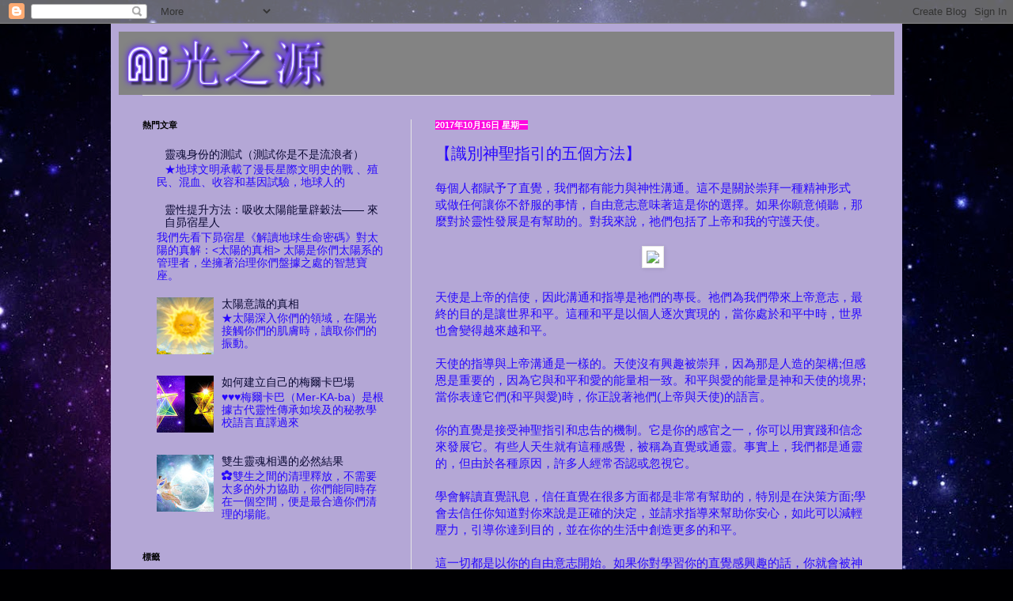

--- FILE ---
content_type: text/html; charset=UTF-8
request_url: https://sun-source.blogspot.com/2017/10/blog-post_16.html
body_size: 19139
content:
<!DOCTYPE html>
<html class='v2' dir='ltr' lang='zh-TW'>
<head>
<link href='https://www.blogger.com/static/v1/widgets/335934321-css_bundle_v2.css' rel='stylesheet' type='text/css'/>
<meta content='width=1100' name='viewport'/>
<meta content='text/html; charset=UTF-8' http-equiv='Content-Type'/>
<meta content='blogger' name='generator'/>
<link href='https://sun-source.blogspot.com/favicon.ico' rel='icon' type='image/x-icon'/>
<link href='http://sun-source.blogspot.com/2017/10/blog-post_16.html' rel='canonical'/>
<link rel="alternate" type="application/atom+xml" title="Ai光之源 - Atom" href="https://sun-source.blogspot.com/feeds/posts/default" />
<link rel="alternate" type="application/rss+xml" title="Ai光之源 - RSS" href="https://sun-source.blogspot.com/feeds/posts/default?alt=rss" />
<link rel="service.post" type="application/atom+xml" title="Ai光之源 - Atom" href="https://www.blogger.com/feeds/2202812735498893395/posts/default" />

<link rel="alternate" type="application/atom+xml" title="Ai光之源 - Atom" href="https://sun-source.blogspot.com/feeds/1167183523498695459/comments/default" />
<!--Can't find substitution for tag [blog.ieCssRetrofitLinks]-->
<link href='https://i.pinimg.com/564x/44/c3/1c/44c31ca10b370be89a6b5870cddab0f1.jpg' rel='image_src'/>
<meta content='http://sun-source.blogspot.com/2017/10/blog-post_16.html' property='og:url'/>
<meta content='【識別神聖指引的五個方法】' property='og:title'/>
<meta content='每個人都賦予了直覺，我們都有能力與神性溝通。這不是關於崇拜一種精神形式  ' property='og:description'/>
<meta content='https://lh3.googleusercontent.com/blogger_img_proxy/AEn0k_uNwew6sNCGPo_p-VKnKj_FOeE1HVNRoweRk09_Crxk-rjG-eOFHj43a_wm2KSNLLHK3qaeq8ImID3czaTchLpd_PXe9PWbROpBHJpC2M7PkSgTl3gtvpAFO0xLbB9AVtoZwI9ryEYLyAdx=w1200-h630-p-k-no-nu' property='og:image'/>
<title>Ai光之源: &#12304;識別神聖指引的五個方法&#12305;</title>
<style id='page-skin-1' type='text/css'><!--
/*
-----------------------------------------------
Blogger Template Style
Name:     Simple
Designer: Blogger
URL:      www.blogger.com
----------------------------------------------- */
/* Content
----------------------------------------------- */
body {
font: normal normal 14px Arial, Tahoma, Helvetica, FreeSans, sans-serif;
color: #2707ff;
background: #000002 url(//themes.googleusercontent.com/image?id=1nCEFJnjbEM1e6XClO-Dh7L-U6FJQuxivkV20FpXYmkNyRA0vQIZPfjuIp6hcROwwArvQ) no-repeat fixed top center /* Credit: sololos (http://www.istockphoto.com/googleimages.php?id=5613056&platform=blogger) */;
padding: 0 40px 40px 40px;
}
html body .region-inner {
min-width: 0;
max-width: 100%;
width: auto;
}
h2 {
font-size: 22px;
}
a:link {
text-decoration:none;
color: #0b0934;
}
a:visited {
text-decoration:none;
color: #2707ff;
}
a:hover {
text-decoration:underline;
color: #13037f;
}
.body-fauxcolumn-outer .fauxcolumn-inner {
background: transparent none repeat scroll top left;
_background-image: none;
}
.body-fauxcolumn-outer .cap-top {
position: absolute;
z-index: 1;
height: 400px;
width: 100%;
}
.body-fauxcolumn-outer .cap-top .cap-left {
width: 100%;
background: transparent none repeat-x scroll top left;
_background-image: none;
}
.content-outer {
-moz-box-shadow: 0 0 40px rgba(0, 0, 0, .15);
-webkit-box-shadow: 0 0 5px rgba(0, 0, 0, .15);
-goog-ms-box-shadow: 0 0 10px #333333;
box-shadow: 0 0 40px rgba(0, 0, 0, .15);
margin-bottom: 1px;
}
.content-inner {
padding: 10px 10px;
}
.content-inner {
background-color: #b4a7d6;
}
/* Header
----------------------------------------------- */
.header-outer {
background: #838383 none repeat-x scroll 0 -400px;
_background-image: none;
}
.Header h1 {
font: normal normal 50px Arial, Tahoma, Helvetica, FreeSans, sans-serif;
color: #1e2170;
text-shadow: -1px -1px 1px rgba(0, 0, 0, .2);
}
.Header h1 a {
color: #1e2170;
}
.Header .description {
font-size: 140%;
color: #474747;
}
.header-inner .Header .titlewrapper {
padding: 22px 30px;
}
.header-inner .Header .descriptionwrapper {
padding: 0 30px;
}
/* Tabs
----------------------------------------------- */
.tabs-inner .section:first-child {
border-top: 1px solid #e5e5e5;
}
.tabs-inner .section:first-child ul {
margin-top: -1px;
border-top: 1px solid #e5e5e5;
border-left: 0 solid #e5e5e5;
border-right: 0 solid #e5e5e5;
}
.tabs-inner .widget ul {
background: #ededed url(https://resources.blogblog.com/blogblog/data/1kt/simple/gradients_light.png) repeat-x scroll 0 -800px;
_background-image: none;
border-bottom: 1px solid #e5e5e5;
margin-top: 0;
margin-left: -30px;
margin-right: -30px;
}
.tabs-inner .widget li a {
display: inline-block;
padding: .6em 1em;
font: normal normal 14px Arial, Tahoma, Helvetica, FreeSans, sans-serif;
color: #2707ff;
border-left: 1px solid #b4a7d6;
border-right: 1px solid #e5e5e5;
}
.tabs-inner .widget li:first-child a {
border-left: none;
}
.tabs-inner .widget li.selected a, .tabs-inner .widget li a:hover {
color: #000000;
background-color: #e5e5e5;
text-decoration: none;
}
/* Columns
----------------------------------------------- */
.main-outer {
border-top: 0 solid #e5e5e5;
}
.fauxcolumn-left-outer .fauxcolumn-inner {
border-right: 1px solid #e5e5e5;
}
.fauxcolumn-right-outer .fauxcolumn-inner {
border-left: 1px solid #e5e5e5;
}
/* Headings
----------------------------------------------- */
div.widget > h2,
div.widget h2.title {
margin: 0 0 1em 0;
font: normal bold 11px Arial, Tahoma, Helvetica, FreeSans, sans-serif;
color: #000000;
}
/* Widgets
----------------------------------------------- */
.widget .zippy {
color: #838383;
text-shadow: 2px 2px 1px rgba(0, 0, 0, .1);
}
.widget .popular-posts ul {
list-style: none;
}
/* Posts
----------------------------------------------- */
h2.date-header {
font: normal bold 11px Arial, Tahoma, Helvetica, FreeSans, sans-serif;
}
.date-header span {
background-color: #ff07df;
color: #ffffff;
padding: inherit;
letter-spacing: inherit;
margin: inherit;
}
.main-inner {
padding-top: 30px;
padding-bottom: 30px;
}
.main-inner .column-center-inner {
padding: 0 15px;
}
.main-inner .column-center-inner .section {
margin: 0 15px;
}
.post {
margin: 0 0 25px 0;
}
h3.post-title, .comments h4 {
font: normal normal 20px Impact, sans-serif;
margin: .75em 0 0;
}
.post-body {
font-size: 110%;
line-height: 1.4;
position: relative;
}
.post-body img, .post-body .tr-caption-container, .Profile img, .Image img,
.BlogList .item-thumbnail img {
padding: 2px;
background: #ffffff;
border: 1px solid #e5e5e5;
-moz-box-shadow: 1px 1px 5px rgba(0, 0, 0, .1);
-webkit-box-shadow: 1px 1px 5px rgba(0, 0, 0, .1);
box-shadow: 1px 1px 5px rgba(0, 0, 0, .1);
}
.post-body img, .post-body .tr-caption-container {
padding: 5px;
}
.post-body .tr-caption-container {
color: #2707ff;
}
.post-body .tr-caption-container img {
padding: 0;
background: transparent;
border: none;
-moz-box-shadow: 0 0 0 rgba(0, 0, 0, .1);
-webkit-box-shadow: 0 0 0 rgba(0, 0, 0, .1);
box-shadow: 0 0 0 rgba(0, 0, 0, .1);
}
.post-header {
margin: 0 0 1.5em;
line-height: 1.6;
font-size: 90%;
}
.post-footer {
margin: 20px -2px 0;
padding: 5px 10px;
color: #000000;
background-color: #f1f1f1;
border-bottom: 1px solid #e5e5e5;
line-height: 1.6;
font-size: 90%;
}
#comments .comment-author {
padding-top: 1.5em;
border-top: 1px solid #e5e5e5;
background-position: 0 1.5em;
}
#comments .comment-author:first-child {
padding-top: 0;
border-top: none;
}
.avatar-image-container {
margin: .2em 0 0;
}
#comments .avatar-image-container img {
border: 1px solid #e5e5e5;
}
/* Comments
----------------------------------------------- */
.comments .comments-content .icon.blog-author {
background-repeat: no-repeat;
background-image: url([data-uri]);
}
.comments .comments-content .loadmore a {
border-top: 1px solid #838383;
border-bottom: 1px solid #838383;
}
.comments .comment-thread.inline-thread {
background-color: #f1f1f1;
}
.comments .continue {
border-top: 2px solid #838383;
}
/* Accents
---------------------------------------------- */
.section-columns td.columns-cell {
border-left: 1px solid #e5e5e5;
}
.blog-pager {
background: transparent none no-repeat scroll top center;
}
.blog-pager-older-link, .home-link,
.blog-pager-newer-link {
background-color: #b4a7d6;
padding: 5px;
}
.footer-outer {
border-top: 0 dashed #bbbbbb;
}
/* Mobile
----------------------------------------------- */
body.mobile  {
background-size: auto;
}
.mobile .body-fauxcolumn-outer {
background: transparent none repeat scroll top left;
}
.mobile .body-fauxcolumn-outer .cap-top {
background-size: 100% auto;
}
.mobile .content-outer {
-webkit-box-shadow: 0 0 3px rgba(0, 0, 0, .15);
box-shadow: 0 0 3px rgba(0, 0, 0, .15);
}
.mobile .tabs-inner .widget ul {
margin-left: 0;
margin-right: 0;
}
.mobile .post {
margin: 0;
}
.mobile .main-inner .column-center-inner .section {
margin: 0;
}
.mobile .date-header span {
padding: 0.1em 10px;
margin: 0 -10px;
}
.mobile h3.post-title {
margin: 0;
}
.mobile .blog-pager {
background: transparent none no-repeat scroll top center;
}
.mobile .footer-outer {
border-top: none;
}
.mobile .main-inner, .mobile .footer-inner {
background-color: #b4a7d6;
}
.mobile-index-contents {
color: #2707ff;
}
.mobile-link-button {
background-color: #0b0934;
}
.mobile-link-button a:link, .mobile-link-button a:visited {
color: #ffffff;
}
.mobile .tabs-inner .section:first-child {
border-top: none;
}
.mobile .tabs-inner .PageList .widget-content {
background-color: #e5e5e5;
color: #000000;
border-top: 1px solid #e5e5e5;
border-bottom: 1px solid #e5e5e5;
}
.mobile .tabs-inner .PageList .widget-content .pagelist-arrow {
border-left: 1px solid #e5e5e5;
}

--></style>
<style id='template-skin-1' type='text/css'><!--
body {
min-width: 1000px;
}
.content-outer, .content-fauxcolumn-outer, .region-inner {
min-width: 1000px;
max-width: 1000px;
_width: 1000px;
}
.main-inner .columns {
padding-left: 370px;
padding-right: 0px;
}
.main-inner .fauxcolumn-center-outer {
left: 370px;
right: 0px;
/* IE6 does not respect left and right together */
_width: expression(this.parentNode.offsetWidth -
parseInt("370px") -
parseInt("0px") + 'px');
}
.main-inner .fauxcolumn-left-outer {
width: 370px;
}
.main-inner .fauxcolumn-right-outer {
width: 0px;
}
.main-inner .column-left-outer {
width: 370px;
right: 100%;
margin-left: -370px;
}
.main-inner .column-right-outer {
width: 0px;
margin-right: -0px;
}
#layout {
min-width: 0;
}
#layout .content-outer {
min-width: 0;
width: 800px;
}
#layout .region-inner {
min-width: 0;
width: auto;
}
body#layout div.add_widget {
padding: 8px;
}
body#layout div.add_widget a {
margin-left: 32px;
}
--></style>
<style>
    body {background-image:url(\/\/themes.googleusercontent.com\/image?id=1nCEFJnjbEM1e6XClO-Dh7L-U6FJQuxivkV20FpXYmkNyRA0vQIZPfjuIp6hcROwwArvQ);}
    
@media (max-width: 200px) { body {background-image:url(\/\/themes.googleusercontent.com\/image?id=1nCEFJnjbEM1e6XClO-Dh7L-U6FJQuxivkV20FpXYmkNyRA0vQIZPfjuIp6hcROwwArvQ&options=w200);}}
@media (max-width: 400px) and (min-width: 201px) { body {background-image:url(\/\/themes.googleusercontent.com\/image?id=1nCEFJnjbEM1e6XClO-Dh7L-U6FJQuxivkV20FpXYmkNyRA0vQIZPfjuIp6hcROwwArvQ&options=w400);}}
@media (max-width: 800px) and (min-width: 401px) { body {background-image:url(\/\/themes.googleusercontent.com\/image?id=1nCEFJnjbEM1e6XClO-Dh7L-U6FJQuxivkV20FpXYmkNyRA0vQIZPfjuIp6hcROwwArvQ&options=w800);}}
@media (max-width: 1200px) and (min-width: 801px) { body {background-image:url(\/\/themes.googleusercontent.com\/image?id=1nCEFJnjbEM1e6XClO-Dh7L-U6FJQuxivkV20FpXYmkNyRA0vQIZPfjuIp6hcROwwArvQ&options=w1200);}}
/* Last tag covers anything over one higher than the previous max-size cap. */
@media (min-width: 1201px) { body {background-image:url(\/\/themes.googleusercontent.com\/image?id=1nCEFJnjbEM1e6XClO-Dh7L-U6FJQuxivkV20FpXYmkNyRA0vQIZPfjuIp6hcROwwArvQ&options=w1600);}}
  </style>
<link href='https://www.blogger.com/dyn-css/authorization.css?targetBlogID=2202812735498893395&amp;zx=719be94b-8b24-4482-9106-789ed3fa2188' media='none' onload='if(media!=&#39;all&#39;)media=&#39;all&#39;' rel='stylesheet'/><noscript><link href='https://www.blogger.com/dyn-css/authorization.css?targetBlogID=2202812735498893395&amp;zx=719be94b-8b24-4482-9106-789ed3fa2188' rel='stylesheet'/></noscript>
<meta name='google-adsense-platform-account' content='ca-host-pub-1556223355139109'/>
<meta name='google-adsense-platform-domain' content='blogspot.com'/>

</head>
<body class='loading variant-pale'>
<div class='navbar section' id='navbar' name='導覽列'><div class='widget Navbar' data-version='1' id='Navbar1'><script type="text/javascript">
    function setAttributeOnload(object, attribute, val) {
      if(window.addEventListener) {
        window.addEventListener('load',
          function(){ object[attribute] = val; }, false);
      } else {
        window.attachEvent('onload', function(){ object[attribute] = val; });
      }
    }
  </script>
<div id="navbar-iframe-container"></div>
<script type="text/javascript" src="https://apis.google.com/js/platform.js"></script>
<script type="text/javascript">
      gapi.load("gapi.iframes:gapi.iframes.style.bubble", function() {
        if (gapi.iframes && gapi.iframes.getContext) {
          gapi.iframes.getContext().openChild({
              url: 'https://www.blogger.com/navbar/2202812735498893395?po\x3d1167183523498695459\x26origin\x3dhttps://sun-source.blogspot.com',
              where: document.getElementById("navbar-iframe-container"),
              id: "navbar-iframe"
          });
        }
      });
    </script><script type="text/javascript">
(function() {
var script = document.createElement('script');
script.type = 'text/javascript';
script.src = '//pagead2.googlesyndication.com/pagead/js/google_top_exp.js';
var head = document.getElementsByTagName('head')[0];
if (head) {
head.appendChild(script);
}})();
</script>
</div></div>
<div class='body-fauxcolumns'>
<div class='fauxcolumn-outer body-fauxcolumn-outer'>
<div class='cap-top'>
<div class='cap-left'></div>
<div class='cap-right'></div>
</div>
<div class='fauxborder-left'>
<div class='fauxborder-right'></div>
<div class='fauxcolumn-inner'>
</div>
</div>
<div class='cap-bottom'>
<div class='cap-left'></div>
<div class='cap-right'></div>
</div>
</div>
</div>
<div class='content'>
<div class='content-fauxcolumns'>
<div class='fauxcolumn-outer content-fauxcolumn-outer'>
<div class='cap-top'>
<div class='cap-left'></div>
<div class='cap-right'></div>
</div>
<div class='fauxborder-left'>
<div class='fauxborder-right'></div>
<div class='fauxcolumn-inner'>
</div>
</div>
<div class='cap-bottom'>
<div class='cap-left'></div>
<div class='cap-right'></div>
</div>
</div>
</div>
<div class='content-outer'>
<div class='content-cap-top cap-top'>
<div class='cap-left'></div>
<div class='cap-right'></div>
</div>
<div class='fauxborder-left content-fauxborder-left'>
<div class='fauxborder-right content-fauxborder-right'></div>
<div class='content-inner'>
<header>
<div class='header-outer'>
<div class='header-cap-top cap-top'>
<div class='cap-left'></div>
<div class='cap-right'></div>
</div>
<div class='fauxborder-left header-fauxborder-left'>
<div class='fauxborder-right header-fauxborder-right'></div>
<div class='region-inner header-inner'>
<div class='header section' id='header' name='標頭'><div class='widget Header' data-version='1' id='Header1'>
<div id='header-inner'>
<a href='https://sun-source.blogspot.com/' style='display: block'>
<img alt='Ai光之源' height='80px; ' id='Header1_headerimg' src='https://blogger.googleusercontent.com/img/b/R29vZ2xl/AVvXsEhZe3YHICL6UH3p9TT3MeMIxAV4VC5UWh3ZiwEMxgQPFiUvRNpCAax5xAV4SsjZzRlr5ksnigSIE50syW42I_XsdyHdWR3IuB3mMMhMYF6b7BAEJepL1XLyX5gHEcQDHai8ouOx_O_kCZo3/s1600/sun-4.png' style='display: block' width='267px; '/>
</a>
</div>
</div></div>
</div>
</div>
<div class='header-cap-bottom cap-bottom'>
<div class='cap-left'></div>
<div class='cap-right'></div>
</div>
</div>
</header>
<div class='tabs-outer'>
<div class='tabs-cap-top cap-top'>
<div class='cap-left'></div>
<div class='cap-right'></div>
</div>
<div class='fauxborder-left tabs-fauxborder-left'>
<div class='fauxborder-right tabs-fauxborder-right'></div>
<div class='region-inner tabs-inner'>
<div class='tabs no-items section' id='crosscol' name='跨欄區'></div>
<div class='tabs no-items section' id='crosscol-overflow' name='Cross-Column 2'></div>
</div>
</div>
<div class='tabs-cap-bottom cap-bottom'>
<div class='cap-left'></div>
<div class='cap-right'></div>
</div>
</div>
<div class='main-outer'>
<div class='main-cap-top cap-top'>
<div class='cap-left'></div>
<div class='cap-right'></div>
</div>
<div class='fauxborder-left main-fauxborder-left'>
<div class='fauxborder-right main-fauxborder-right'></div>
<div class='region-inner main-inner'>
<div class='columns fauxcolumns'>
<div class='fauxcolumn-outer fauxcolumn-center-outer'>
<div class='cap-top'>
<div class='cap-left'></div>
<div class='cap-right'></div>
</div>
<div class='fauxborder-left'>
<div class='fauxborder-right'></div>
<div class='fauxcolumn-inner'>
</div>
</div>
<div class='cap-bottom'>
<div class='cap-left'></div>
<div class='cap-right'></div>
</div>
</div>
<div class='fauxcolumn-outer fauxcolumn-left-outer'>
<div class='cap-top'>
<div class='cap-left'></div>
<div class='cap-right'></div>
</div>
<div class='fauxborder-left'>
<div class='fauxborder-right'></div>
<div class='fauxcolumn-inner'>
</div>
</div>
<div class='cap-bottom'>
<div class='cap-left'></div>
<div class='cap-right'></div>
</div>
</div>
<div class='fauxcolumn-outer fauxcolumn-right-outer'>
<div class='cap-top'>
<div class='cap-left'></div>
<div class='cap-right'></div>
</div>
<div class='fauxborder-left'>
<div class='fauxborder-right'></div>
<div class='fauxcolumn-inner'>
</div>
</div>
<div class='cap-bottom'>
<div class='cap-left'></div>
<div class='cap-right'></div>
</div>
</div>
<!-- corrects IE6 width calculation -->
<div class='columns-inner'>
<div class='column-center-outer'>
<div class='column-center-inner'>
<div class='main section' id='main' name='主版面'><div class='widget Blog' data-version='1' id='Blog1'>
<div class='blog-posts hfeed'>

          <div class="date-outer">
        
<h2 class='date-header'><span>2017年10月16日 星期一</span></h2>

          <div class="date-posts">
        
<div class='post-outer'>
<div class='post hentry uncustomized-post-template' itemprop='blogPost' itemscope='itemscope' itemtype='http://schema.org/BlogPosting'>
<meta content='https://i.pinimg.com/564x/44/c3/1c/44c31ca10b370be89a6b5870cddab0f1.jpg' itemprop='image_url'/>
<meta content='2202812735498893395' itemprop='blogId'/>
<meta content='1167183523498695459' itemprop='postId'/>
<a name='1167183523498695459'></a>
<h3 class='post-title entry-title' itemprop='name'>
&#12304;識別神聖指引的五個方法&#12305;
</h3>
<div class='post-header'>
<div class='post-header-line-1'></div>
</div>
<div class='post-body entry-content' id='post-body-1167183523498695459' itemprop='description articleBody'>
每個人都賦予了直覺&#65292;我們都有能力與神性溝通&#12290;這不是關於崇拜一種精神形式<br />
<a name="more"></a>或做任何讓你不舒服的事情&#65292;自由意志意味著這是你的選擇&#12290;如果你願意傾聽&#65292;那麼對於靈性發展是有幫助的&#12290;對我來說&#65292;祂們包括了上帝和我的守護天使&#12290;<br />
<br />
<div class="separator" style="clear: both; text-align: center;">
<a href="https://i.pinimg.com/564x/44/c3/1c/44c31ca10b370be89a6b5870cddab0f1.jpg" imageanchor="1" style="margin-left: 1em; margin-right: 1em;"><img border="0" data-original-height="296" data-original-width="274" src="https://i.pinimg.com/564x/44/c3/1c/44c31ca10b370be89a6b5870cddab0f1.jpg" /></a></div>
<br />
天使是上帝的信使&#65292;因此溝通和指導是祂們的專長&#12290;祂們為我們帶來上帝意志&#65292;最終的目的是讓世界和平&#12290;這種和平是以個人逐次實現的&#65292;當你處於和平中時&#65292;世界也會變得越來越和平&#12290; <br />
<br />
天使的指導與上帝溝通是一樣的&#12290;天使沒有興趣被崇拜&#65292;因為那是人造的架構;但感恩是重要的&#65292;因為它與和平和愛的能量相一致&#12290;和平與愛的能量是神和天使的境界; 當你表達它們(和平與愛)時&#65292;你正說著祂們(上帝與天使)的語言&#12290;<br />
<br />
你的直覺是接受神聖指引和忠告的機制&#12290;它是你的感官之一&#65292;你可以用實踐和信念來發展它&#12290;有些人天生就有這種感覺&#65292;被稱為直覺或通靈&#12290;事實上&#65292;我們都是通靈的&#65292;但由於各種原因&#65292;許多人經常否認或忽視它&#12290;<br />
<br />
學會解讀直覺訊息&#65292;信任直覺在很多方面都是非常有幫助的&#65292;特別是在決策方面;學會去信任你知道對你來說是正確的決定&#65292;並請求指導來幫助你安心&#65292;如此可以減輕壓力&#65292;引導你達到目的&#65292;並在你的生活中創造更多的和平&#12290;<br />
<br />
這一切都是以你的自由意志開始&#12290;如果你對學習你的直覺感興趣的話&#65292;你就會被神聖指引去做這件事&#65292;而靈性正伸出援手&#12290;<br />
<br />
簡單地做出選擇&#65292;請問你的天使: &#8220;你想讓我知道什麼&#8221;&#65311;<br />
<br />
學會識別指導是非常有幫助的&#65292;否則你可能只是把你的直覺當成假的或是巧合&#12290;最重要的是要學會不僅對上帝有信心&#65292;而且要對自己有信心&#12290;信任你的直覺與關於直覺的一切&#65281;當你不確定的時候&#65292;請求你的天使給出訊號來確認你對某個情况&#12289;決定&#12289;人或其他事情的感受&#12290;<br />
<br />
當你直覺地接受神聖指引時&#65292;有多種方法可以確定&#12290;這個指引主要是以你的想法和感受&#65288;直覺&#65289;的形式出現; 但是還有其他的方式&#65292;靈性會讓你注意到這全然是你獨有的&#12290;畢竟&#65292;每個人完全不一樣&#65292;所以用直覺溝通的形式會因人而異&#12290;這就是為什麼專業的心理學者都有不同的溝通管道&#12290;<br />
<br />
為了幫助你開始强化你的直覺以及你與靈魂的關係&#65292;有5種方法來識別神聖指引&#12290;如果這些信息與你共鳴&#65292;我鼓勵你閱讀更多相關話題的文章&#65292;這可能是一個令人驚奇的&#12289;改變人生旅程的開始&#12290;<br />
<br />
<div class="separator" style="clear: both; text-align: center;">
<a href="https://i.pinimg.com/564x/d4/5b/b7/d45bb7bc967aa50141534485cc0d199c.jpg" imageanchor="1" style="margin-left: 1em; margin-right: 1em;"><img border="0" data-original-height="750" data-original-width="500" height="320" src="https://i.pinimg.com/564x/d4/5b/b7/d45bb7bc967aa50141534485cc0d199c.jpg" width="213" /></a></div>
<br />
<img border="0" src="https://lh3.googleusercontent.com/blogger_img_proxy/AEn0k_vRrXJzMyPa1lfU9b4FgbVvx8ZsVXhuV02csxZzWGVmv6maps9sRLK0uhpzyEE_vwfBfHgmYTDs99edjkeroCm8_EEu5Ryzdkq31dbZpxUOD6HgPCeAJoLn7tOq=s0-d">神聖指引沒有傷害或負面<br />
<br />
天使是純粹的愛與光的存有&#65292;在祂們的王國中不存在消極/負面&#12290;來自這些上帝使者的指引永遠不會有消極&#65292;也不會指示任何人去做任何傷害之事&#12290;<br />
<br />
神聖指引鼓勵你&#65292;為了你的最高利益做出正面的改變&#12290;有時&#65292;可能包括遠離某些導致緊張或衝突的情况或關係&#65292;但只有在你不斷地被拖垮的情況下&#12290;神聖指引給予提升&#65292;帶來希望&#12290;<br />
<br />
<br />
<img border="0" src="https://lh3.googleusercontent.com/blogger_img_proxy/AEn0k_vRrXJzMyPa1lfU9b4FgbVvx8ZsVXhuV02csxZzWGVmv6maps9sRLK0uhpzyEE_vwfBfHgmYTDs99edjkeroCm8_EEu5Ryzdkq31dbZpxUOD6HgPCeAJoLn7tOq=s0-d">神聖指引可以被感覺到<br />
<br />
在你肚臍上方的太陽神經叢脈輪對於能量和直覺的指引是敏感的&#12290;你對於人&#12289;決定和情况的&#8220;直覺&#8221;是非常真實的&#65292;它通過你的太陽神經叢的感覺來傳達&#12290;注意這個脈輪&#65292;如果你感到緊張或不舒服&#65292;那就是不適合你的徵兆&#12290;如果你感到興奮或&#8220;蝴蝶&#8221;(飛起來)&#65292;你就是走在正確的道路上&#65292;即使它讓你緊張&#65288;畢竟我們的夢想還在我們的舒適區之外&#65289;&#12290;<br />
<br />
<br />
<img border="0" src="https://lh3.googleusercontent.com/blogger_img_proxy/AEn0k_vRrXJzMyPa1lfU9b4FgbVvx8ZsVXhuV02csxZzWGVmv6maps9sRLK0uhpzyEE_vwfBfHgmYTDs99edjkeroCm8_EEu5Ryzdkq31dbZpxUOD6HgPCeAJoLn7tOq=s0-d">神聖指引的感覺是良好的<br />
<br />
即使你無法解釋為什麼&#65292;但你的核心知道什麼最適合你&#12290;神聖指引永遠引導你正確的方向&#65292;即使這個方向目前來說是沒有意義的&#65292;也許只是&#12300;感覺正確&#12301;或&#12300;感覺很好&#12301;的某種方式&#12290;你可能會有些疑惑&#65292;但總體來說&#65292;遵循神聖指引會讓你感到快樂或平靜&#12290;即使你不能馬上去做&#65292;也要確認你樂於接受指導&#12290;<br />
<br />
<br />
<img border="0" src="https://lh3.googleusercontent.com/blogger_img_proxy/AEn0k_vRrXJzMyPa1lfU9b4FgbVvx8ZsVXhuV02csxZzWGVmv6maps9sRLK0uhpzyEE_vwfBfHgmYTDs99edjkeroCm8_EEu5Ryzdkq31dbZpxUOD6HgPCeAJoLn7tOq=s0-d">神聖指引給我們跡象<br />
<br />
靈性會發送許多跡象來支持我們&#12290;你曾經有一個想法&#65292;然後很快的遇到很多相關方面的話題嗎&#65311;這些都是跡象&#65292;這是神聖的指導&#65292;你的想法是為了你的最高利益&#12290;這種情況會一直發生&#65292;你會越來越意識到這些跡象是有益的&#12289;有趣的&#65281;<br />
<br />
<br />
<img border="0" src="https://lh3.googleusercontent.com/blogger_img_proxy/AEn0k_vRrXJzMyPa1lfU9b4FgbVvx8ZsVXhuV02csxZzWGVmv6maps9sRLK0uhpzyEE_vwfBfHgmYTDs99edjkeroCm8_EEu5Ryzdkq31dbZpxUOD6HgPCeAJoLn7tOq=s0-d">神聖指引經常存在<br />
<br />
神聖指引不會在&#12300;衝突&#12301;或&#12300;非常需要&#12301;的時候&#12290;當有問題的時候&#65292;祈禱和請求上帝的忠告與支持絕對是一個好主意&#65292;但這不是神聖指引我們的時間&#12290;<br />
<br />
事實上&#65292;我們總是藉由靈性來溝通&#65292;當你開發直覺感官&#65292;能讓你更頻繁地接收訊息&#12290;請求提高意識與幫助是獲得神聖指引的最佳途徑&#65292;它就像與你的神聖指導團隊建立關係&#12290; <br />
<br />
<div>
<div class="separator" style="clear: both; text-align: center;">
<a href="https://i.pinimg.com/564x/28/c9/d5/28c9d599ce3ae95fda37f9e946cb5f19.jpg" imageanchor="1" style="margin-left: 1em; margin-right: 1em;"><img border="0" data-original-height="564" data-original-width="564" height="320" src="https://i.pinimg.com/564x/28/c9/d5/28c9d599ce3ae95fda37f9e946cb5f19.jpg" width="320" /></a></div>
<br /></div>
<div>
瑪麗亞&#183;弗林( Maria Flynn)<br />
翻譯:黎飛翔&nbsp; &nbsp;<a href="http://lifly0815.pixnet.net/blog/post/344209546" target="_blank">http://lifly0815.pixnet.net/blog/post/344209546</a></div>
<div style='clear: both;'></div>
</div>
<div class='post-footer'>
<div class='post-footer-line post-footer-line-1'>
<span class='post-author vcard'>
</span>
<span class='post-timestamp'>
於
<meta content='http://sun-source.blogspot.com/2017/10/blog-post_16.html' itemprop='url'/>
<a class='timestamp-link' href='https://sun-source.blogspot.com/2017/10/blog-post_16.html' rel='bookmark' title='permanent link'><abbr class='published' itemprop='datePublished' title='2017-10-16T12:32:00+08:00'>中午12:32</abbr></a>
</span>
<span class='post-comment-link'>
</span>
<span class='post-icons'>
<span class='item-control blog-admin pid-626512290'>
<a href='https://www.blogger.com/post-edit.g?blogID=2202812735498893395&postID=1167183523498695459&from=pencil' title='編輯文章'>
<img alt='' class='icon-action' height='18' src='https://resources.blogblog.com/img/icon18_edit_allbkg.gif' width='18'/>
</a>
</span>
</span>
<div class='post-share-buttons goog-inline-block'>
<a class='goog-inline-block share-button sb-email' href='https://www.blogger.com/share-post.g?blogID=2202812735498893395&postID=1167183523498695459&target=email' target='_blank' title='以電子郵件傳送這篇文章'><span class='share-button-link-text'>以電子郵件傳送這篇文章</span></a><a class='goog-inline-block share-button sb-blog' href='https://www.blogger.com/share-post.g?blogID=2202812735498893395&postID=1167183523498695459&target=blog' onclick='window.open(this.href, "_blank", "height=270,width=475"); return false;' target='_blank' title='BlogThis！'><span class='share-button-link-text'>BlogThis&#65281;</span></a><a class='goog-inline-block share-button sb-twitter' href='https://www.blogger.com/share-post.g?blogID=2202812735498893395&postID=1167183523498695459&target=twitter' target='_blank' title='分享至 X'><span class='share-button-link-text'>分享至 X</span></a><a class='goog-inline-block share-button sb-facebook' href='https://www.blogger.com/share-post.g?blogID=2202812735498893395&postID=1167183523498695459&target=facebook' onclick='window.open(this.href, "_blank", "height=430,width=640"); return false;' target='_blank' title='分享至 Facebook'><span class='share-button-link-text'>分享至 Facebook</span></a><a class='goog-inline-block share-button sb-pinterest' href='https://www.blogger.com/share-post.g?blogID=2202812735498893395&postID=1167183523498695459&target=pinterest' target='_blank' title='分享到 Pinterest'><span class='share-button-link-text'>分享到 Pinterest</span></a>
</div>
</div>
<div class='post-footer-line post-footer-line-2'>
<span class='post-labels'>
標籤&#65306;
<a href='https://sun-source.blogspot.com/search/label/%E5%A4%A9%E4%BD%BF%E8%A8%8A%E6%81%AF' rel='tag'>天使訊息</a>,
<a href='https://sun-source.blogspot.com/search/label/%E9%9D%88%E6%80%A7%E5%95%9F%E7%99%BC' rel='tag'>靈性啟發</a>
</span>
</div>
<div class='post-footer-line post-footer-line-3'>
<span class='post-location'>
</span>
</div>
</div>
</div>
<div class='comments' id='comments'>
<a name='comments'></a>
<h4>沒有留言:</h4>
<div id='Blog1_comments-block-wrapper'>
<dl class='avatar-comment-indent' id='comments-block'>
</dl>
</div>
<p class='comment-footer'>
<div class='comment-form'>
<a name='comment-form'></a>
<h4 id='comment-post-message'>張貼留言</h4>
<p>
</p>
<a href='https://www.blogger.com/comment/frame/2202812735498893395?po=1167183523498695459&hl=zh-TW&saa=85391&origin=https://sun-source.blogspot.com' id='comment-editor-src'></a>
<iframe allowtransparency='true' class='blogger-iframe-colorize blogger-comment-from-post' frameborder='0' height='410px' id='comment-editor' name='comment-editor' src='' width='100%'></iframe>
<script src='https://www.blogger.com/static/v1/jsbin/2830521187-comment_from_post_iframe.js' type='text/javascript'></script>
<script type='text/javascript'>
      BLOG_CMT_createIframe('https://www.blogger.com/rpc_relay.html');
    </script>
</div>
</p>
</div>
</div>

        </div></div>
      
</div>
<div class='blog-pager' id='blog-pager'>
<span id='blog-pager-newer-link'>
<a class='blog-pager-newer-link' href='https://sun-source.blogspot.com/2017/10/blog-post_18.html' id='Blog1_blog-pager-newer-link' title='較新的文章'>較新的文章</a>
</span>
<span id='blog-pager-older-link'>
<a class='blog-pager-older-link' href='https://sun-source.blogspot.com/2017/10/blog-post_13.html' id='Blog1_blog-pager-older-link' title='較舊的文章'>較舊的文章</a>
</span>
<a class='home-link' href='https://sun-source.blogspot.com/'>首頁</a>
</div>
<div class='clear'></div>
<div class='post-feeds'>
<div class='feed-links'>
訂閱&#65306;
<a class='feed-link' href='https://sun-source.blogspot.com/feeds/1167183523498695459/comments/default' target='_blank' type='application/atom+xml'>張貼留言 (Atom)</a>
</div>
</div>
</div></div>
</div>
</div>
<div class='column-left-outer'>
<div class='column-left-inner'>
<aside>
<div class='sidebar section' id='sidebar-left-1'><div class='widget PopularPosts' data-version='1' id='PopularPosts1'>
<h2>熱門文章</h2>
<div class='widget-content popular-posts'>
<ul>
<li>
<div class='item-content'>
<div class='item-thumbnail'>
<a href='https://sun-source.blogspot.com/2016/07/blog-post_24.html' target='_blank'>
<img alt='' border='0' src='https://lh3.googleusercontent.com/blogger_img_proxy/[base64]w72-h72-p-k-no-nu'/>
</a>
</div>
<div class='item-title'><a href='https://sun-source.blogspot.com/2016/07/blog-post_24.html'>靈魂身份的測試&#65288;測試你是不是流浪者&#65289;</a></div>
<div class='item-snippet'>&#9733;地球文明承載了漫長星際文明史的戰 &#12289;殖民&#12289;混血&#12289;收容和基因試驗&#65292;地球人的  </div>
</div>
<div style='clear: both;'></div>
</li>
<li>
<div class='item-content'>
<div class='item-thumbnail'>
<a href='https://sun-source.blogspot.com/2014/10/blog-post.html' target='_blank'>
<img alt='' border='0' src='https://lh3.googleusercontent.com/blogger_img_proxy/[base64]w72-h72-p-k-no-nu'/>
</a>
</div>
<div class='item-title'><a href='https://sun-source.blogspot.com/2014/10/blog-post.html'>靈性提升方法&#65306;吸收太陽能量辟穀法&#8212;&#8212; 來自昴宿星人</a></div>
<div class='item-snippet'>我們先看下昴宿星&#12298;解讀地球生命密碼&#12299;對太陽的真解&#65306;&lt;太陽的真相&gt; 太陽是你們太陽系的管理者&#65292;坐擁著治理你們盤據之處的智慧寶座&#12290;  </div>
</div>
<div style='clear: both;'></div>
</li>
<li>
<div class='item-content'>
<div class='item-thumbnail'>
<a href='https://sun-source.blogspot.com/2015/08/blog-post_31.html' target='_blank'>
<img alt='' border='0' src='https://lh3.googleusercontent.com/blogger_img_proxy/AEn0k_s3Upt2v9gb8i-DEKYMoTNyHhnp6Cs_pUq4sfj_Y5x-rWAHI611ce3kwPgDGoiX2wkRLpDOn0WvDPhXA96tBzypwJIEEOWpwpilx3EeTdzEOIepzAwlYvRCt8-cNi7l99ixIw=w72-h72-p-k-no-nu'/>
</a>
</div>
<div class='item-title'><a href='https://sun-source.blogspot.com/2015/08/blog-post_31.html'>太陽意識的真相</a></div>
<div class='item-snippet'>&#9733;太陽深入你們的領域&#65292;在陽光接觸你們的肌膚時&#65292;讀取你們的振動&#12290;  </div>
</div>
<div style='clear: both;'></div>
</li>
<li>
<div class='item-content'>
<div class='item-thumbnail'>
<a href='https://sun-source.blogspot.com/2016/01/blog-post_7.html' target='_blank'>
<img alt='' border='0' src='https://blogger.googleusercontent.com/img/b/R29vZ2xl/AVvXsEgV4OQbtYGRhfeEtbHXy1zZvTxdEMV1mhSRTPAG9E_9vrtFaN24rxoBoiEQbX4tT41BzvDvzpRvGw0r5Vr632kvklPUkA44OEf8wN45D1eU30aHyIhq1tRuF-oIYbxY2Qs8hHhRNOoKAHfu/w72-h72-p-k-no-nu/6597944977912419001.jpg'/>
</a>
</div>
<div class='item-title'><a href='https://sun-source.blogspot.com/2016/01/blog-post_7.html'>如何建立自己的梅爾卡巴場</a></div>
<div class='item-snippet'>&#9829;&#9829;&#9829;梅爾卡巴&#65288;Mer-KA-ba&#65289;是根據古代靈性傳承如埃及的秘教學校語言直譯過來  </div>
</div>
<div style='clear: both;'></div>
</li>
<li>
<div class='item-content'>
<div class='item-thumbnail'>
<a href='https://sun-source.blogspot.com/2015/02/blog-post_4.html' target='_blank'>
<img alt='' border='0' src='https://lh3.googleusercontent.com/blogger_img_proxy/AEn0k_vPuhvah4tTJrOC9CU-LL6MzMg6PVb3cUH2C_z31OQrI08jRb8bxp2Vcy-Ptj3yjsscoH7YXS4uoO1br0rnyG5Q3IsB_YEhjueplju37nVXi81KSf9Y6Gv2MuzFH6Nwp7JcqYKSLA=w72-h72-p-k-no-nu'/>
</a>
</div>
<div class='item-title'><a href='https://sun-source.blogspot.com/2015/02/blog-post_4.html'>雙生靈魂相遇的必然結果</a></div>
<div class='item-snippet'>&#10047;雙生之間的清理釋放&#65292;不需要太多的外力協助&#65292;你們能同時存在一個空間&#65292;便是最合適你們清理的場能&#12290;   </div>
</div>
<div style='clear: both;'></div>
</li>
</ul>
<div class='clear'></div>
</div>
</div><div class='widget Label' data-version='1' id='Label1'>
<h2>標籤</h2>
<div class='widget-content list-label-widget-content'>
<ul>
<li>
<a dir='ltr' href='https://sun-source.blogspot.com/search/label/%E5%A4%A9%E4%BD%BF%E7%9A%84%E6%99%BA%E6%85%A7'>天使的智慧</a>
<span dir='ltr'>(11)</span>
</li>
<li>
<a dir='ltr' href='https://sun-source.blogspot.com/search/label/%E5%A4%A9%E4%BD%BF%E8%A8%8A%E6%81%AF'>天使訊息</a>
<span dir='ltr'>(12)</span>
</li>
<li>
<a dir='ltr' href='https://sun-source.blogspot.com/search/label/%E5%A4%A9%E7%8B%BC%E6%98%9F%E8%A8%8A%E6%81%AF'>天狼星訊息</a>
<span dir='ltr'>(14)</span>
</li>
<li>
<a dir='ltr' href='https://sun-source.blogspot.com/search/label/%E5%BF%83%E7%90%86%E6%B8%AC%E9%A9%97'>心理測驗</a>
<span dir='ltr'>(1)</span>
</li>
<li>
<a dir='ltr' href='https://sun-source.blogspot.com/search/label/%E5%BF%83%E6%83%B3%E4%BA%8B%E6%88%90'>心想事成</a>
<span dir='ltr'>(27)</span>
</li>
<li>
<a dir='ltr' href='https://sun-source.blogspot.com/search/label/%E5%BF%83%E9%9D%88%E5%B0%8F%E5%B9%AB%E6%89%8B'>心靈小幫手</a>
<span dir='ltr'>(213)</span>
</li>
<li>
<a dir='ltr' href='https://sun-source.blogspot.com/search/label/%E5%BF%83%E9%9D%88%E5%BD%B1%E9%9F%B3'>心靈影音</a>
<span dir='ltr'>(14)</span>
</li>
<li>
<a dir='ltr' href='https://sun-source.blogspot.com/search/label/%E6%B0%B4%E6%99%B6%E6%B7%A8%E5%8C%96'>水晶淨化</a>
<span dir='ltr'>(9)</span>
</li>
<li>
<a dir='ltr' href='https://sun-source.blogspot.com/search/label/%E5%8D%A0%E6%98%9F'>占星</a>
<span dir='ltr'>(41)</span>
</li>
<li>
<a dir='ltr' href='https://sun-source.blogspot.com/search/label/%E7%94%9F%E6%B4%BB%E5%91%BD%E7%90%86'>生活命理</a>
<span dir='ltr'>(5)</span>
</li>
<li>
<a dir='ltr' href='https://sun-source.blogspot.com/search/label/%E7%94%9F%E6%B4%BB%E8%B3%87%E8%A8%8A'>生活資訊</a>
<span dir='ltr'>(27)</span>
</li>
<li>
<a dir='ltr' href='https://sun-source.blogspot.com/search/label/%E5%85%89%E7%9A%84%E8%A8%8A%E6%81%AF'>光的訊息</a>
<span dir='ltr'>(2069)</span>
</li>
<li>
<a dir='ltr' href='https://sun-source.blogspot.com/search/label/%E5%85%89%E7%9A%84%E8%AA%B2%E7%A8%8B'>光的課程</a>
<span dir='ltr'>(4)</span>
</li>
<li>
<a dir='ltr' href='https://sun-source.blogspot.com/search/label/%E5%A5%BD%E6%96%87%E5%88%86%E4%BA%AB'>好文分享</a>
<span dir='ltr'>(214)</span>
</li>
<li>
<a dir='ltr' href='https://sun-source.blogspot.com/search/label/%E5%A5%BD%E6%9B%B8%E6%8E%A8%E8%96%A6'>好書推薦</a>
<span dir='ltr'>(96)</span>
</li>
<li>
<a dir='ltr' href='https://sun-source.blogspot.com/search/label/%E8%87%AA%E7%84%B6%E7%99%82%E6%B3%95'>自然療法</a>
<span dir='ltr'>(11)</span>
</li>
<li>
<a dir='ltr' href='https://sun-source.blogspot.com/search/label/%E8%A5%BF%E6%B4%8B%E6%98%9F%E5%BA%A7'>西洋星座</a>
<span dir='ltr'>(2)</span>
</li>
<li>
<a dir='ltr' href='https://sun-source.blogspot.com/search/label/%E8%A5%BF%E6%B4%8B%E9%AD%94%E6%B3%95'>西洋魔法</a>
<span dir='ltr'>(1)</span>
</li>
<li>
<a dir='ltr' href='https://sun-source.blogspot.com/search/label/%E5%90%B8%E5%BC%95%E5%8A%9B%E6%B3%95%E5%89%87'>吸引力法則</a>
<span dir='ltr'>(27)</span>
</li>
<li>
<a dir='ltr' href='https://sun-source.blogspot.com/search/label/%E5%81%A5%E5%BA%B7%E9%A4%8A%E7%94%9F%E8%B3%87%E8%A8%8A'>健康養生資訊</a>
<span dir='ltr'>(69)</span>
</li>
<li>
<a dir='ltr' href='https://sun-source.blogspot.com/search/label/%E8%8D%B7%E6%AD%90%E6%B3%A2%E8%AB%BE%E6%B3%A2%E8%AB%BE'>荷歐波諾波諾</a>
<span dir='ltr'>(10)</span>
</li>
<li>
<a dir='ltr' href='https://sun-source.blogspot.com/search/label/%E6%8F%9A%E5%8D%87%E8%A8%8A%E6%81%AF'>揚升訊息</a>
<span dir='ltr'>(590)</span>
</li>
<li>
<a dir='ltr' href='https://sun-source.blogspot.com/search/label/%E9%96%8B%E9%81%8B%E6%8B%9B%E8%B2%A1'>開運招財</a>
<span dir='ltr'>(2)</span>
</li>
<li>
<a dir='ltr' href='https://sun-source.blogspot.com/search/label/%E6%95%B8%E5%AD%97%E5%91%BD%E7%90%86'>數字命理</a>
<span dir='ltr'>(1)</span>
</li>
<li>
<a dir='ltr' href='https://sun-source.blogspot.com/search/label/%E9%9D%9C%E5%BF%83%E5%86%A5%E6%83%B3'>靜心冥想</a>
<span dir='ltr'>(108)</span>
</li>
<li>
<a dir='ltr' href='https://sun-source.blogspot.com/search/label/%E8%81%B2%E6%B3%A2%E7%99%82%E7%99%92'>聲波療癒</a>
<span dir='ltr'>(16)</span>
</li>
<li>
<a dir='ltr' href='https://sun-source.blogspot.com/search/label/%E9%9D%88%E6%80%A7%E5%95%9F%E7%99%BC'>靈性啟發</a>
<span dir='ltr'>(2999)</span>
</li>
</ul>
<div class='clear'></div>
</div>
</div><div class='widget HTML' data-version='1' id='HTML5'>
<h2 class='title'>音樂試聽</h2>
<div class='widget-content'>
試聽音樂來源&#65306;網路搜集&#65292;若有侵權請來信告知&#12290;<br />
<a href="https://sites.google.com/site/luyeca6786/song-2.mp3?attredirects=0&d=1">薰衣草</a><br/> 
<a href="https://sites.google.com/site/luyeca6786/song-1.mp3?attredirects=0&d=1">千と千尋の神隠し - いつも何度でも純音樂</a><br/> 
<a href="https://sites.google.com/site/luyeca6786/orange.mp3?attredirects=0&d=1">橘色溫度</a><br/> 
<a href="https://sites.google.com/site/luyeca6786/lin-sunlight.mp3?attredirects=0&d=1">月光边境-林海</a><br/> 
<a href="https://sites.google.com/site/luyeca6786/lin-rain.mp3?attredirects=0&d=1">櫻花雨-林海</a><br/> 
<a href="https://sites.google.com/site/luyeca6786/Springs%20Song.mp3?attredirects=0&d=1">春天的歌</a><br/> 
<script type="text/javascript" src="//webplayer.yahooapis.com/player.js">
</script>
</div>
<div class='clear'></div>
</div><div class='widget BlogArchive' data-version='1' id='BlogArchive1'>
<h2>網誌存檔</h2>
<div class='widget-content'>
<div id='ArchiveList'>
<div id='BlogArchive1_ArchiveList'>
<ul class='hierarchy'>
<li class='archivedate collapsed'>
<a class='toggle' href='javascript:void(0)'>
<span class='zippy'>

        &#9658;&#160;
      
</span>
</a>
<a class='post-count-link' href='https://sun-source.blogspot.com/2024/'>
2024
</a>
<span class='post-count' dir='ltr'>(253)</span>
<ul class='hierarchy'>
<li class='archivedate collapsed'>
<a class='toggle' href='javascript:void(0)'>
<span class='zippy'>

        &#9658;&#160;
      
</span>
</a>
<a class='post-count-link' href='https://sun-source.blogspot.com/2024/10/'>
10月
</a>
<span class='post-count' dir='ltr'>(2)</span>
</li>
</ul>
<ul class='hierarchy'>
<li class='archivedate collapsed'>
<a class='toggle' href='javascript:void(0)'>
<span class='zippy'>

        &#9658;&#160;
      
</span>
</a>
<a class='post-count-link' href='https://sun-source.blogspot.com/2024/09/'>
9月
</a>
<span class='post-count' dir='ltr'>(24)</span>
</li>
</ul>
<ul class='hierarchy'>
<li class='archivedate collapsed'>
<a class='toggle' href='javascript:void(0)'>
<span class='zippy'>

        &#9658;&#160;
      
</span>
</a>
<a class='post-count-link' href='https://sun-source.blogspot.com/2024/08/'>
8月
</a>
<span class='post-count' dir='ltr'>(27)</span>
</li>
</ul>
<ul class='hierarchy'>
<li class='archivedate collapsed'>
<a class='toggle' href='javascript:void(0)'>
<span class='zippy'>

        &#9658;&#160;
      
</span>
</a>
<a class='post-count-link' href='https://sun-source.blogspot.com/2024/07/'>
7月
</a>
<span class='post-count' dir='ltr'>(27)</span>
</li>
</ul>
<ul class='hierarchy'>
<li class='archivedate collapsed'>
<a class='toggle' href='javascript:void(0)'>
<span class='zippy'>

        &#9658;&#160;
      
</span>
</a>
<a class='post-count-link' href='https://sun-source.blogspot.com/2024/06/'>
6月
</a>
<span class='post-count' dir='ltr'>(27)</span>
</li>
</ul>
<ul class='hierarchy'>
<li class='archivedate collapsed'>
<a class='toggle' href='javascript:void(0)'>
<span class='zippy'>

        &#9658;&#160;
      
</span>
</a>
<a class='post-count-link' href='https://sun-source.blogspot.com/2024/05/'>
5月
</a>
<span class='post-count' dir='ltr'>(29)</span>
</li>
</ul>
<ul class='hierarchy'>
<li class='archivedate collapsed'>
<a class='toggle' href='javascript:void(0)'>
<span class='zippy'>

        &#9658;&#160;
      
</span>
</a>
<a class='post-count-link' href='https://sun-source.blogspot.com/2024/04/'>
4月
</a>
<span class='post-count' dir='ltr'>(29)</span>
</li>
</ul>
<ul class='hierarchy'>
<li class='archivedate collapsed'>
<a class='toggle' href='javascript:void(0)'>
<span class='zippy'>

        &#9658;&#160;
      
</span>
</a>
<a class='post-count-link' href='https://sun-source.blogspot.com/2024/03/'>
3月
</a>
<span class='post-count' dir='ltr'>(29)</span>
</li>
</ul>
<ul class='hierarchy'>
<li class='archivedate collapsed'>
<a class='toggle' href='javascript:void(0)'>
<span class='zippy'>

        &#9658;&#160;
      
</span>
</a>
<a class='post-count-link' href='https://sun-source.blogspot.com/2024/02/'>
2月
</a>
<span class='post-count' dir='ltr'>(29)</span>
</li>
</ul>
<ul class='hierarchy'>
<li class='archivedate collapsed'>
<a class='toggle' href='javascript:void(0)'>
<span class='zippy'>

        &#9658;&#160;
      
</span>
</a>
<a class='post-count-link' href='https://sun-source.blogspot.com/2024/01/'>
1月
</a>
<span class='post-count' dir='ltr'>(30)</span>
</li>
</ul>
</li>
</ul>
<ul class='hierarchy'>
<li class='archivedate collapsed'>
<a class='toggle' href='javascript:void(0)'>
<span class='zippy'>

        &#9658;&#160;
      
</span>
</a>
<a class='post-count-link' href='https://sun-source.blogspot.com/2023/'>
2023
</a>
<span class='post-count' dir='ltr'>(359)</span>
<ul class='hierarchy'>
<li class='archivedate collapsed'>
<a class='toggle' href='javascript:void(0)'>
<span class='zippy'>

        &#9658;&#160;
      
</span>
</a>
<a class='post-count-link' href='https://sun-source.blogspot.com/2023/12/'>
12月
</a>
<span class='post-count' dir='ltr'>(31)</span>
</li>
</ul>
<ul class='hierarchy'>
<li class='archivedate collapsed'>
<a class='toggle' href='javascript:void(0)'>
<span class='zippy'>

        &#9658;&#160;
      
</span>
</a>
<a class='post-count-link' href='https://sun-source.blogspot.com/2023/11/'>
11月
</a>
<span class='post-count' dir='ltr'>(30)</span>
</li>
</ul>
<ul class='hierarchy'>
<li class='archivedate collapsed'>
<a class='toggle' href='javascript:void(0)'>
<span class='zippy'>

        &#9658;&#160;
      
</span>
</a>
<a class='post-count-link' href='https://sun-source.blogspot.com/2023/10/'>
10月
</a>
<span class='post-count' dir='ltr'>(31)</span>
</li>
</ul>
<ul class='hierarchy'>
<li class='archivedate collapsed'>
<a class='toggle' href='javascript:void(0)'>
<span class='zippy'>

        &#9658;&#160;
      
</span>
</a>
<a class='post-count-link' href='https://sun-source.blogspot.com/2023/09/'>
9月
</a>
<span class='post-count' dir='ltr'>(28)</span>
</li>
</ul>
<ul class='hierarchy'>
<li class='archivedate collapsed'>
<a class='toggle' href='javascript:void(0)'>
<span class='zippy'>

        &#9658;&#160;
      
</span>
</a>
<a class='post-count-link' href='https://sun-source.blogspot.com/2023/08/'>
8月
</a>
<span class='post-count' dir='ltr'>(29)</span>
</li>
</ul>
<ul class='hierarchy'>
<li class='archivedate collapsed'>
<a class='toggle' href='javascript:void(0)'>
<span class='zippy'>

        &#9658;&#160;
      
</span>
</a>
<a class='post-count-link' href='https://sun-source.blogspot.com/2023/07/'>
7月
</a>
<span class='post-count' dir='ltr'>(28)</span>
</li>
</ul>
<ul class='hierarchy'>
<li class='archivedate collapsed'>
<a class='toggle' href='javascript:void(0)'>
<span class='zippy'>

        &#9658;&#160;
      
</span>
</a>
<a class='post-count-link' href='https://sun-source.blogspot.com/2023/06/'>
6月
</a>
<span class='post-count' dir='ltr'>(29)</span>
</li>
</ul>
<ul class='hierarchy'>
<li class='archivedate collapsed'>
<a class='toggle' href='javascript:void(0)'>
<span class='zippy'>

        &#9658;&#160;
      
</span>
</a>
<a class='post-count-link' href='https://sun-source.blogspot.com/2023/05/'>
5月
</a>
<span class='post-count' dir='ltr'>(32)</span>
</li>
</ul>
<ul class='hierarchy'>
<li class='archivedate collapsed'>
<a class='toggle' href='javascript:void(0)'>
<span class='zippy'>

        &#9658;&#160;
      
</span>
</a>
<a class='post-count-link' href='https://sun-source.blogspot.com/2023/04/'>
4月
</a>
<span class='post-count' dir='ltr'>(29)</span>
</li>
</ul>
<ul class='hierarchy'>
<li class='archivedate collapsed'>
<a class='toggle' href='javascript:void(0)'>
<span class='zippy'>

        &#9658;&#160;
      
</span>
</a>
<a class='post-count-link' href='https://sun-source.blogspot.com/2023/03/'>
3月
</a>
<span class='post-count' dir='ltr'>(31)</span>
</li>
</ul>
<ul class='hierarchy'>
<li class='archivedate collapsed'>
<a class='toggle' href='javascript:void(0)'>
<span class='zippy'>

        &#9658;&#160;
      
</span>
</a>
<a class='post-count-link' href='https://sun-source.blogspot.com/2023/02/'>
2月
</a>
<span class='post-count' dir='ltr'>(28)</span>
</li>
</ul>
<ul class='hierarchy'>
<li class='archivedate collapsed'>
<a class='toggle' href='javascript:void(0)'>
<span class='zippy'>

        &#9658;&#160;
      
</span>
</a>
<a class='post-count-link' href='https://sun-source.blogspot.com/2023/01/'>
1月
</a>
<span class='post-count' dir='ltr'>(33)</span>
</li>
</ul>
</li>
</ul>
<ul class='hierarchy'>
<li class='archivedate collapsed'>
<a class='toggle' href='javascript:void(0)'>
<span class='zippy'>

        &#9658;&#160;
      
</span>
</a>
<a class='post-count-link' href='https://sun-source.blogspot.com/2022/'>
2022
</a>
<span class='post-count' dir='ltr'>(378)</span>
<ul class='hierarchy'>
<li class='archivedate collapsed'>
<a class='toggle' href='javascript:void(0)'>
<span class='zippy'>

        &#9658;&#160;
      
</span>
</a>
<a class='post-count-link' href='https://sun-source.blogspot.com/2022/12/'>
12月
</a>
<span class='post-count' dir='ltr'>(31)</span>
</li>
</ul>
<ul class='hierarchy'>
<li class='archivedate collapsed'>
<a class='toggle' href='javascript:void(0)'>
<span class='zippy'>

        &#9658;&#160;
      
</span>
</a>
<a class='post-count-link' href='https://sun-source.blogspot.com/2022/11/'>
11月
</a>
<span class='post-count' dir='ltr'>(30)</span>
</li>
</ul>
<ul class='hierarchy'>
<li class='archivedate collapsed'>
<a class='toggle' href='javascript:void(0)'>
<span class='zippy'>

        &#9658;&#160;
      
</span>
</a>
<a class='post-count-link' href='https://sun-source.blogspot.com/2022/10/'>
10月
</a>
<span class='post-count' dir='ltr'>(31)</span>
</li>
</ul>
<ul class='hierarchy'>
<li class='archivedate collapsed'>
<a class='toggle' href='javascript:void(0)'>
<span class='zippy'>

        &#9658;&#160;
      
</span>
</a>
<a class='post-count-link' href='https://sun-source.blogspot.com/2022/09/'>
9月
</a>
<span class='post-count' dir='ltr'>(31)</span>
</li>
</ul>
<ul class='hierarchy'>
<li class='archivedate collapsed'>
<a class='toggle' href='javascript:void(0)'>
<span class='zippy'>

        &#9658;&#160;
      
</span>
</a>
<a class='post-count-link' href='https://sun-source.blogspot.com/2022/08/'>
8月
</a>
<span class='post-count' dir='ltr'>(31)</span>
</li>
</ul>
<ul class='hierarchy'>
<li class='archivedate collapsed'>
<a class='toggle' href='javascript:void(0)'>
<span class='zippy'>

        &#9658;&#160;
      
</span>
</a>
<a class='post-count-link' href='https://sun-source.blogspot.com/2022/07/'>
7月
</a>
<span class='post-count' dir='ltr'>(31)</span>
</li>
</ul>
<ul class='hierarchy'>
<li class='archivedate collapsed'>
<a class='toggle' href='javascript:void(0)'>
<span class='zippy'>

        &#9658;&#160;
      
</span>
</a>
<a class='post-count-link' href='https://sun-source.blogspot.com/2022/06/'>
6月
</a>
<span class='post-count' dir='ltr'>(33)</span>
</li>
</ul>
<ul class='hierarchy'>
<li class='archivedate collapsed'>
<a class='toggle' href='javascript:void(0)'>
<span class='zippy'>

        &#9658;&#160;
      
</span>
</a>
<a class='post-count-link' href='https://sun-source.blogspot.com/2022/05/'>
5月
</a>
<span class='post-count' dir='ltr'>(32)</span>
</li>
</ul>
<ul class='hierarchy'>
<li class='archivedate collapsed'>
<a class='toggle' href='javascript:void(0)'>
<span class='zippy'>

        &#9658;&#160;
      
</span>
</a>
<a class='post-count-link' href='https://sun-source.blogspot.com/2022/04/'>
4月
</a>
<span class='post-count' dir='ltr'>(30)</span>
</li>
</ul>
<ul class='hierarchy'>
<li class='archivedate collapsed'>
<a class='toggle' href='javascript:void(0)'>
<span class='zippy'>

        &#9658;&#160;
      
</span>
</a>
<a class='post-count-link' href='https://sun-source.blogspot.com/2022/03/'>
3月
</a>
<span class='post-count' dir='ltr'>(32)</span>
</li>
</ul>
<ul class='hierarchy'>
<li class='archivedate collapsed'>
<a class='toggle' href='javascript:void(0)'>
<span class='zippy'>

        &#9658;&#160;
      
</span>
</a>
<a class='post-count-link' href='https://sun-source.blogspot.com/2022/02/'>
2月
</a>
<span class='post-count' dir='ltr'>(32)</span>
</li>
</ul>
<ul class='hierarchy'>
<li class='archivedate collapsed'>
<a class='toggle' href='javascript:void(0)'>
<span class='zippy'>

        &#9658;&#160;
      
</span>
</a>
<a class='post-count-link' href='https://sun-source.blogspot.com/2022/01/'>
1月
</a>
<span class='post-count' dir='ltr'>(34)</span>
</li>
</ul>
</li>
</ul>
<ul class='hierarchy'>
<li class='archivedate collapsed'>
<a class='toggle' href='javascript:void(0)'>
<span class='zippy'>

        &#9658;&#160;
      
</span>
</a>
<a class='post-count-link' href='https://sun-source.blogspot.com/2021/'>
2021
</a>
<span class='post-count' dir='ltr'>(389)</span>
<ul class='hierarchy'>
<li class='archivedate collapsed'>
<a class='toggle' href='javascript:void(0)'>
<span class='zippy'>

        &#9658;&#160;
      
</span>
</a>
<a class='post-count-link' href='https://sun-source.blogspot.com/2021/12/'>
12月
</a>
<span class='post-count' dir='ltr'>(31)</span>
</li>
</ul>
<ul class='hierarchy'>
<li class='archivedate collapsed'>
<a class='toggle' href='javascript:void(0)'>
<span class='zippy'>

        &#9658;&#160;
      
</span>
</a>
<a class='post-count-link' href='https://sun-source.blogspot.com/2021/11/'>
11月
</a>
<span class='post-count' dir='ltr'>(33)</span>
</li>
</ul>
<ul class='hierarchy'>
<li class='archivedate collapsed'>
<a class='toggle' href='javascript:void(0)'>
<span class='zippy'>

        &#9658;&#160;
      
</span>
</a>
<a class='post-count-link' href='https://sun-source.blogspot.com/2021/10/'>
10月
</a>
<span class='post-count' dir='ltr'>(34)</span>
</li>
</ul>
<ul class='hierarchy'>
<li class='archivedate collapsed'>
<a class='toggle' href='javascript:void(0)'>
<span class='zippy'>

        &#9658;&#160;
      
</span>
</a>
<a class='post-count-link' href='https://sun-source.blogspot.com/2021/09/'>
9月
</a>
<span class='post-count' dir='ltr'>(35)</span>
</li>
</ul>
<ul class='hierarchy'>
<li class='archivedate collapsed'>
<a class='toggle' href='javascript:void(0)'>
<span class='zippy'>

        &#9658;&#160;
      
</span>
</a>
<a class='post-count-link' href='https://sun-source.blogspot.com/2021/08/'>
8月
</a>
<span class='post-count' dir='ltr'>(32)</span>
</li>
</ul>
<ul class='hierarchy'>
<li class='archivedate collapsed'>
<a class='toggle' href='javascript:void(0)'>
<span class='zippy'>

        &#9658;&#160;
      
</span>
</a>
<a class='post-count-link' href='https://sun-source.blogspot.com/2021/07/'>
7月
</a>
<span class='post-count' dir='ltr'>(34)</span>
</li>
</ul>
<ul class='hierarchy'>
<li class='archivedate collapsed'>
<a class='toggle' href='javascript:void(0)'>
<span class='zippy'>

        &#9658;&#160;
      
</span>
</a>
<a class='post-count-link' href='https://sun-source.blogspot.com/2021/06/'>
6月
</a>
<span class='post-count' dir='ltr'>(33)</span>
</li>
</ul>
<ul class='hierarchy'>
<li class='archivedate collapsed'>
<a class='toggle' href='javascript:void(0)'>
<span class='zippy'>

        &#9658;&#160;
      
</span>
</a>
<a class='post-count-link' href='https://sun-source.blogspot.com/2021/05/'>
5月
</a>
<span class='post-count' dir='ltr'>(36)</span>
</li>
</ul>
<ul class='hierarchy'>
<li class='archivedate collapsed'>
<a class='toggle' href='javascript:void(0)'>
<span class='zippy'>

        &#9658;&#160;
      
</span>
</a>
<a class='post-count-link' href='https://sun-source.blogspot.com/2021/04/'>
4月
</a>
<span class='post-count' dir='ltr'>(34)</span>
</li>
</ul>
<ul class='hierarchy'>
<li class='archivedate collapsed'>
<a class='toggle' href='javascript:void(0)'>
<span class='zippy'>

        &#9658;&#160;
      
</span>
</a>
<a class='post-count-link' href='https://sun-source.blogspot.com/2021/03/'>
3月
</a>
<span class='post-count' dir='ltr'>(31)</span>
</li>
</ul>
<ul class='hierarchy'>
<li class='archivedate collapsed'>
<a class='toggle' href='javascript:void(0)'>
<span class='zippy'>

        &#9658;&#160;
      
</span>
</a>
<a class='post-count-link' href='https://sun-source.blogspot.com/2021/02/'>
2月
</a>
<span class='post-count' dir='ltr'>(28)</span>
</li>
</ul>
<ul class='hierarchy'>
<li class='archivedate collapsed'>
<a class='toggle' href='javascript:void(0)'>
<span class='zippy'>

        &#9658;&#160;
      
</span>
</a>
<a class='post-count-link' href='https://sun-source.blogspot.com/2021/01/'>
1月
</a>
<span class='post-count' dir='ltr'>(28)</span>
</li>
</ul>
</li>
</ul>
<ul class='hierarchy'>
<li class='archivedate collapsed'>
<a class='toggle' href='javascript:void(0)'>
<span class='zippy'>

        &#9658;&#160;
      
</span>
</a>
<a class='post-count-link' href='https://sun-source.blogspot.com/2020/'>
2020
</a>
<span class='post-count' dir='ltr'>(407)</span>
<ul class='hierarchy'>
<li class='archivedate collapsed'>
<a class='toggle' href='javascript:void(0)'>
<span class='zippy'>

        &#9658;&#160;
      
</span>
</a>
<a class='post-count-link' href='https://sun-source.blogspot.com/2020/12/'>
12月
</a>
<span class='post-count' dir='ltr'>(30)</span>
</li>
</ul>
<ul class='hierarchy'>
<li class='archivedate collapsed'>
<a class='toggle' href='javascript:void(0)'>
<span class='zippy'>

        &#9658;&#160;
      
</span>
</a>
<a class='post-count-link' href='https://sun-source.blogspot.com/2020/11/'>
11月
</a>
<span class='post-count' dir='ltr'>(30)</span>
</li>
</ul>
<ul class='hierarchy'>
<li class='archivedate collapsed'>
<a class='toggle' href='javascript:void(0)'>
<span class='zippy'>

        &#9658;&#160;
      
</span>
</a>
<a class='post-count-link' href='https://sun-source.blogspot.com/2020/10/'>
10月
</a>
<span class='post-count' dir='ltr'>(33)</span>
</li>
</ul>
<ul class='hierarchy'>
<li class='archivedate collapsed'>
<a class='toggle' href='javascript:void(0)'>
<span class='zippy'>

        &#9658;&#160;
      
</span>
</a>
<a class='post-count-link' href='https://sun-source.blogspot.com/2020/09/'>
9月
</a>
<span class='post-count' dir='ltr'>(31)</span>
</li>
</ul>
<ul class='hierarchy'>
<li class='archivedate collapsed'>
<a class='toggle' href='javascript:void(0)'>
<span class='zippy'>

        &#9658;&#160;
      
</span>
</a>
<a class='post-count-link' href='https://sun-source.blogspot.com/2020/08/'>
8月
</a>
<span class='post-count' dir='ltr'>(42)</span>
</li>
</ul>
<ul class='hierarchy'>
<li class='archivedate collapsed'>
<a class='toggle' href='javascript:void(0)'>
<span class='zippy'>

        &#9658;&#160;
      
</span>
</a>
<a class='post-count-link' href='https://sun-source.blogspot.com/2020/07/'>
7月
</a>
<span class='post-count' dir='ltr'>(35)</span>
</li>
</ul>
<ul class='hierarchy'>
<li class='archivedate collapsed'>
<a class='toggle' href='javascript:void(0)'>
<span class='zippy'>

        &#9658;&#160;
      
</span>
</a>
<a class='post-count-link' href='https://sun-source.blogspot.com/2020/06/'>
6月
</a>
<span class='post-count' dir='ltr'>(34)</span>
</li>
</ul>
<ul class='hierarchy'>
<li class='archivedate collapsed'>
<a class='toggle' href='javascript:void(0)'>
<span class='zippy'>

        &#9658;&#160;
      
</span>
</a>
<a class='post-count-link' href='https://sun-source.blogspot.com/2020/05/'>
5月
</a>
<span class='post-count' dir='ltr'>(39)</span>
</li>
</ul>
<ul class='hierarchy'>
<li class='archivedate collapsed'>
<a class='toggle' href='javascript:void(0)'>
<span class='zippy'>

        &#9658;&#160;
      
</span>
</a>
<a class='post-count-link' href='https://sun-source.blogspot.com/2020/04/'>
4月
</a>
<span class='post-count' dir='ltr'>(36)</span>
</li>
</ul>
<ul class='hierarchy'>
<li class='archivedate collapsed'>
<a class='toggle' href='javascript:void(0)'>
<span class='zippy'>

        &#9658;&#160;
      
</span>
</a>
<a class='post-count-link' href='https://sun-source.blogspot.com/2020/03/'>
3月
</a>
<span class='post-count' dir='ltr'>(34)</span>
</li>
</ul>
<ul class='hierarchy'>
<li class='archivedate collapsed'>
<a class='toggle' href='javascript:void(0)'>
<span class='zippy'>

        &#9658;&#160;
      
</span>
</a>
<a class='post-count-link' href='https://sun-source.blogspot.com/2020/02/'>
2月
</a>
<span class='post-count' dir='ltr'>(30)</span>
</li>
</ul>
<ul class='hierarchy'>
<li class='archivedate collapsed'>
<a class='toggle' href='javascript:void(0)'>
<span class='zippy'>

        &#9658;&#160;
      
</span>
</a>
<a class='post-count-link' href='https://sun-source.blogspot.com/2020/01/'>
1月
</a>
<span class='post-count' dir='ltr'>(33)</span>
</li>
</ul>
</li>
</ul>
<ul class='hierarchy'>
<li class='archivedate collapsed'>
<a class='toggle' href='javascript:void(0)'>
<span class='zippy'>

        &#9658;&#160;
      
</span>
</a>
<a class='post-count-link' href='https://sun-source.blogspot.com/2019/'>
2019
</a>
<span class='post-count' dir='ltr'>(325)</span>
<ul class='hierarchy'>
<li class='archivedate collapsed'>
<a class='toggle' href='javascript:void(0)'>
<span class='zippy'>

        &#9658;&#160;
      
</span>
</a>
<a class='post-count-link' href='https://sun-source.blogspot.com/2019/12/'>
12月
</a>
<span class='post-count' dir='ltr'>(30)</span>
</li>
</ul>
<ul class='hierarchy'>
<li class='archivedate collapsed'>
<a class='toggle' href='javascript:void(0)'>
<span class='zippy'>

        &#9658;&#160;
      
</span>
</a>
<a class='post-count-link' href='https://sun-source.blogspot.com/2019/11/'>
11月
</a>
<span class='post-count' dir='ltr'>(30)</span>
</li>
</ul>
<ul class='hierarchy'>
<li class='archivedate collapsed'>
<a class='toggle' href='javascript:void(0)'>
<span class='zippy'>

        &#9658;&#160;
      
</span>
</a>
<a class='post-count-link' href='https://sun-source.blogspot.com/2019/10/'>
10月
</a>
<span class='post-count' dir='ltr'>(32)</span>
</li>
</ul>
<ul class='hierarchy'>
<li class='archivedate collapsed'>
<a class='toggle' href='javascript:void(0)'>
<span class='zippy'>

        &#9658;&#160;
      
</span>
</a>
<a class='post-count-link' href='https://sun-source.blogspot.com/2019/09/'>
9月
</a>
<span class='post-count' dir='ltr'>(33)</span>
</li>
</ul>
<ul class='hierarchy'>
<li class='archivedate collapsed'>
<a class='toggle' href='javascript:void(0)'>
<span class='zippy'>

        &#9658;&#160;
      
</span>
</a>
<a class='post-count-link' href='https://sun-source.blogspot.com/2019/08/'>
8月
</a>
<span class='post-count' dir='ltr'>(29)</span>
</li>
</ul>
<ul class='hierarchy'>
<li class='archivedate collapsed'>
<a class='toggle' href='javascript:void(0)'>
<span class='zippy'>

        &#9658;&#160;
      
</span>
</a>
<a class='post-count-link' href='https://sun-source.blogspot.com/2019/07/'>
7月
</a>
<span class='post-count' dir='ltr'>(30)</span>
</li>
</ul>
<ul class='hierarchy'>
<li class='archivedate collapsed'>
<a class='toggle' href='javascript:void(0)'>
<span class='zippy'>

        &#9658;&#160;
      
</span>
</a>
<a class='post-count-link' href='https://sun-source.blogspot.com/2019/06/'>
6月
</a>
<span class='post-count' dir='ltr'>(25)</span>
</li>
</ul>
<ul class='hierarchy'>
<li class='archivedate collapsed'>
<a class='toggle' href='javascript:void(0)'>
<span class='zippy'>

        &#9658;&#160;
      
</span>
</a>
<a class='post-count-link' href='https://sun-source.blogspot.com/2019/05/'>
5月
</a>
<span class='post-count' dir='ltr'>(29)</span>
</li>
</ul>
<ul class='hierarchy'>
<li class='archivedate collapsed'>
<a class='toggle' href='javascript:void(0)'>
<span class='zippy'>

        &#9658;&#160;
      
</span>
</a>
<a class='post-count-link' href='https://sun-source.blogspot.com/2019/04/'>
4月
</a>
<span class='post-count' dir='ltr'>(26)</span>
</li>
</ul>
<ul class='hierarchy'>
<li class='archivedate collapsed'>
<a class='toggle' href='javascript:void(0)'>
<span class='zippy'>

        &#9658;&#160;
      
</span>
</a>
<a class='post-count-link' href='https://sun-source.blogspot.com/2019/03/'>
3月
</a>
<span class='post-count' dir='ltr'>(22)</span>
</li>
</ul>
<ul class='hierarchy'>
<li class='archivedate collapsed'>
<a class='toggle' href='javascript:void(0)'>
<span class='zippy'>

        &#9658;&#160;
      
</span>
</a>
<a class='post-count-link' href='https://sun-source.blogspot.com/2019/02/'>
2月
</a>
<span class='post-count' dir='ltr'>(20)</span>
</li>
</ul>
<ul class='hierarchy'>
<li class='archivedate collapsed'>
<a class='toggle' href='javascript:void(0)'>
<span class='zippy'>

        &#9658;&#160;
      
</span>
</a>
<a class='post-count-link' href='https://sun-source.blogspot.com/2019/01/'>
1月
</a>
<span class='post-count' dir='ltr'>(19)</span>
</li>
</ul>
</li>
</ul>
<ul class='hierarchy'>
<li class='archivedate collapsed'>
<a class='toggle' href='javascript:void(0)'>
<span class='zippy'>

        &#9658;&#160;
      
</span>
</a>
<a class='post-count-link' href='https://sun-source.blogspot.com/2018/'>
2018
</a>
<span class='post-count' dir='ltr'>(216)</span>
<ul class='hierarchy'>
<li class='archivedate collapsed'>
<a class='toggle' href='javascript:void(0)'>
<span class='zippy'>

        &#9658;&#160;
      
</span>
</a>
<a class='post-count-link' href='https://sun-source.blogspot.com/2018/12/'>
12月
</a>
<span class='post-count' dir='ltr'>(22)</span>
</li>
</ul>
<ul class='hierarchy'>
<li class='archivedate collapsed'>
<a class='toggle' href='javascript:void(0)'>
<span class='zippy'>

        &#9658;&#160;
      
</span>
</a>
<a class='post-count-link' href='https://sun-source.blogspot.com/2018/11/'>
11月
</a>
<span class='post-count' dir='ltr'>(20)</span>
</li>
</ul>
<ul class='hierarchy'>
<li class='archivedate collapsed'>
<a class='toggle' href='javascript:void(0)'>
<span class='zippy'>

        &#9658;&#160;
      
</span>
</a>
<a class='post-count-link' href='https://sun-source.blogspot.com/2018/10/'>
10月
</a>
<span class='post-count' dir='ltr'>(22)</span>
</li>
</ul>
<ul class='hierarchy'>
<li class='archivedate collapsed'>
<a class='toggle' href='javascript:void(0)'>
<span class='zippy'>

        &#9658;&#160;
      
</span>
</a>
<a class='post-count-link' href='https://sun-source.blogspot.com/2018/09/'>
9月
</a>
<span class='post-count' dir='ltr'>(21)</span>
</li>
</ul>
<ul class='hierarchy'>
<li class='archivedate collapsed'>
<a class='toggle' href='javascript:void(0)'>
<span class='zippy'>

        &#9658;&#160;
      
</span>
</a>
<a class='post-count-link' href='https://sun-source.blogspot.com/2018/08/'>
8月
</a>
<span class='post-count' dir='ltr'>(18)</span>
</li>
</ul>
<ul class='hierarchy'>
<li class='archivedate collapsed'>
<a class='toggle' href='javascript:void(0)'>
<span class='zippy'>

        &#9658;&#160;
      
</span>
</a>
<a class='post-count-link' href='https://sun-source.blogspot.com/2018/07/'>
7月
</a>
<span class='post-count' dir='ltr'>(19)</span>
</li>
</ul>
<ul class='hierarchy'>
<li class='archivedate collapsed'>
<a class='toggle' href='javascript:void(0)'>
<span class='zippy'>

        &#9658;&#160;
      
</span>
</a>
<a class='post-count-link' href='https://sun-source.blogspot.com/2018/06/'>
6月
</a>
<span class='post-count' dir='ltr'>(16)</span>
</li>
</ul>
<ul class='hierarchy'>
<li class='archivedate collapsed'>
<a class='toggle' href='javascript:void(0)'>
<span class='zippy'>

        &#9658;&#160;
      
</span>
</a>
<a class='post-count-link' href='https://sun-source.blogspot.com/2018/05/'>
5月
</a>
<span class='post-count' dir='ltr'>(15)</span>
</li>
</ul>
<ul class='hierarchy'>
<li class='archivedate collapsed'>
<a class='toggle' href='javascript:void(0)'>
<span class='zippy'>

        &#9658;&#160;
      
</span>
</a>
<a class='post-count-link' href='https://sun-source.blogspot.com/2018/04/'>
4月
</a>
<span class='post-count' dir='ltr'>(16)</span>
</li>
</ul>
<ul class='hierarchy'>
<li class='archivedate collapsed'>
<a class='toggle' href='javascript:void(0)'>
<span class='zippy'>

        &#9658;&#160;
      
</span>
</a>
<a class='post-count-link' href='https://sun-source.blogspot.com/2018/03/'>
3月
</a>
<span class='post-count' dir='ltr'>(17)</span>
</li>
</ul>
<ul class='hierarchy'>
<li class='archivedate collapsed'>
<a class='toggle' href='javascript:void(0)'>
<span class='zippy'>

        &#9658;&#160;
      
</span>
</a>
<a class='post-count-link' href='https://sun-source.blogspot.com/2018/02/'>
2月
</a>
<span class='post-count' dir='ltr'>(14)</span>
</li>
</ul>
<ul class='hierarchy'>
<li class='archivedate collapsed'>
<a class='toggle' href='javascript:void(0)'>
<span class='zippy'>

        &#9658;&#160;
      
</span>
</a>
<a class='post-count-link' href='https://sun-source.blogspot.com/2018/01/'>
1月
</a>
<span class='post-count' dir='ltr'>(16)</span>
</li>
</ul>
</li>
</ul>
<ul class='hierarchy'>
<li class='archivedate expanded'>
<a class='toggle' href='javascript:void(0)'>
<span class='zippy toggle-open'>

        &#9660;&#160;
      
</span>
</a>
<a class='post-count-link' href='https://sun-source.blogspot.com/2017/'>
2017
</a>
<span class='post-count' dir='ltr'>(176)</span>
<ul class='hierarchy'>
<li class='archivedate collapsed'>
<a class='toggle' href='javascript:void(0)'>
<span class='zippy'>

        &#9658;&#160;
      
</span>
</a>
<a class='post-count-link' href='https://sun-source.blogspot.com/2017/12/'>
12月
</a>
<span class='post-count' dir='ltr'>(15)</span>
</li>
</ul>
<ul class='hierarchy'>
<li class='archivedate collapsed'>
<a class='toggle' href='javascript:void(0)'>
<span class='zippy'>

        &#9658;&#160;
      
</span>
</a>
<a class='post-count-link' href='https://sun-source.blogspot.com/2017/11/'>
11月
</a>
<span class='post-count' dir='ltr'>(15)</span>
</li>
</ul>
<ul class='hierarchy'>
<li class='archivedate expanded'>
<a class='toggle' href='javascript:void(0)'>
<span class='zippy toggle-open'>

        &#9660;&#160;
      
</span>
</a>
<a class='post-count-link' href='https://sun-source.blogspot.com/2017/10/'>
10月
</a>
<span class='post-count' dir='ltr'>(15)</span>
<ul class='posts'>
<li><a href='https://sun-source.blogspot.com/2017/10/blog-post_30.html'>&#12300;哈&#12301;一聲&#65292;讓負面情緒排出去&#65281;</a></li>
<li><a href='https://sun-source.blogspot.com/2017/10/blog-post_28.html'>練習不同的冥想技巧可改變大腦結構</a></li>
<li><a href='https://sun-source.blogspot.com/2017/10/blog-post_46.html'>求道可以改變腦波</a></li>
<li><a href='https://sun-source.blogspot.com/2017/10/blog-post_24.html'>各個生命階段的靈性意義</a></li>
<li><a href='https://sun-source.blogspot.com/2017/10/blog-post_22.html'>&#12304;欺騙&#65292;是不是代表不在乎自己&#65311;&#12305;</a></li>
<li><a href='https://sun-source.blogspot.com/2017/10/blog-post_20.html'>&#12304;獨特星球上&#65292;一個非比尋常的島嶼 &#9472; 台灣 &#12305;</a></li>
<li><a href='https://sun-source.blogspot.com/2017/10/blog-post_18.html'>&#12304;新月飛躍 - 與你的靈性心靈連結&#12305;</a></li>
<li><a href='https://sun-source.blogspot.com/2017/10/blog-post_16.html'>&#12304;識別神聖指引的五個方法&#12305;</a></li>
<li><a href='https://sun-source.blogspot.com/2017/10/blog-post_13.html'>既然我們創造自己的實相&#65292;那我們為什麼會變老&#65311;</a></li>
<li><a href='https://sun-source.blogspot.com/2017/10/blog-post_11.html'>正能量吸引力法則</a></li>
<li><a href='https://sun-source.blogspot.com/2017/10/60.html'>60種提高振動頻率的方法</a></li>
<li><a href='https://sun-source.blogspot.com/2017/10/blog-post_7.html'>人類大潛能&#65306;來自第九次元昴宿星人及哈索爾人的教導</a></li>
<li><a href='https://sun-source.blogspot.com/2017/10/blog-post_5.html'>&#12304;喚醒多次元之心&#65306;從馬雅聖地到水晶龍線&#65292;啟動台灣靈性使命&#12305;</a></li>
<li><a href='https://sun-source.blogspot.com/2017/10/201710.html'>&#12304;直覺占星&#65306;2017年10月滿月&#12305;</a></li>
<li><a href='https://sun-source.blogspot.com/2017/10/blog-post.html'>&#12304;表意識心智與潛意識心智的連結&#12305;</a></li>
</ul>
</li>
</ul>
<ul class='hierarchy'>
<li class='archivedate collapsed'>
<a class='toggle' href='javascript:void(0)'>
<span class='zippy'>

        &#9658;&#160;
      
</span>
</a>
<a class='post-count-link' href='https://sun-source.blogspot.com/2017/09/'>
9月
</a>
<span class='post-count' dir='ltr'>(14)</span>
</li>
</ul>
<ul class='hierarchy'>
<li class='archivedate collapsed'>
<a class='toggle' href='javascript:void(0)'>
<span class='zippy'>

        &#9658;&#160;
      
</span>
</a>
<a class='post-count-link' href='https://sun-source.blogspot.com/2017/08/'>
8月
</a>
<span class='post-count' dir='ltr'>(16)</span>
</li>
</ul>
<ul class='hierarchy'>
<li class='archivedate collapsed'>
<a class='toggle' href='javascript:void(0)'>
<span class='zippy'>

        &#9658;&#160;
      
</span>
</a>
<a class='post-count-link' href='https://sun-source.blogspot.com/2017/07/'>
7月
</a>
<span class='post-count' dir='ltr'>(13)</span>
</li>
</ul>
<ul class='hierarchy'>
<li class='archivedate collapsed'>
<a class='toggle' href='javascript:void(0)'>
<span class='zippy'>

        &#9658;&#160;
      
</span>
</a>
<a class='post-count-link' href='https://sun-source.blogspot.com/2017/06/'>
6月
</a>
<span class='post-count' dir='ltr'>(15)</span>
</li>
</ul>
<ul class='hierarchy'>
<li class='archivedate collapsed'>
<a class='toggle' href='javascript:void(0)'>
<span class='zippy'>

        &#9658;&#160;
      
</span>
</a>
<a class='post-count-link' href='https://sun-source.blogspot.com/2017/05/'>
5月
</a>
<span class='post-count' dir='ltr'>(13)</span>
</li>
</ul>
<ul class='hierarchy'>
<li class='archivedate collapsed'>
<a class='toggle' href='javascript:void(0)'>
<span class='zippy'>

        &#9658;&#160;
      
</span>
</a>
<a class='post-count-link' href='https://sun-source.blogspot.com/2017/04/'>
4月
</a>
<span class='post-count' dir='ltr'>(15)</span>
</li>
</ul>
<ul class='hierarchy'>
<li class='archivedate collapsed'>
<a class='toggle' href='javascript:void(0)'>
<span class='zippy'>

        &#9658;&#160;
      
</span>
</a>
<a class='post-count-link' href='https://sun-source.blogspot.com/2017/03/'>
3月
</a>
<span class='post-count' dir='ltr'>(16)</span>
</li>
</ul>
<ul class='hierarchy'>
<li class='archivedate collapsed'>
<a class='toggle' href='javascript:void(0)'>
<span class='zippy'>

        &#9658;&#160;
      
</span>
</a>
<a class='post-count-link' href='https://sun-source.blogspot.com/2017/02/'>
2月
</a>
<span class='post-count' dir='ltr'>(14)</span>
</li>
</ul>
<ul class='hierarchy'>
<li class='archivedate collapsed'>
<a class='toggle' href='javascript:void(0)'>
<span class='zippy'>

        &#9658;&#160;
      
</span>
</a>
<a class='post-count-link' href='https://sun-source.blogspot.com/2017/01/'>
1月
</a>
<span class='post-count' dir='ltr'>(15)</span>
</li>
</ul>
</li>
</ul>
<ul class='hierarchy'>
<li class='archivedate collapsed'>
<a class='toggle' href='javascript:void(0)'>
<span class='zippy'>

        &#9658;&#160;
      
</span>
</a>
<a class='post-count-link' href='https://sun-source.blogspot.com/2016/'>
2016
</a>
<span class='post-count' dir='ltr'>(183)</span>
<ul class='hierarchy'>
<li class='archivedate collapsed'>
<a class='toggle' href='javascript:void(0)'>
<span class='zippy'>

        &#9658;&#160;
      
</span>
</a>
<a class='post-count-link' href='https://sun-source.blogspot.com/2016/12/'>
12月
</a>
<span class='post-count' dir='ltr'>(19)</span>
</li>
</ul>
<ul class='hierarchy'>
<li class='archivedate collapsed'>
<a class='toggle' href='javascript:void(0)'>
<span class='zippy'>

        &#9658;&#160;
      
</span>
</a>
<a class='post-count-link' href='https://sun-source.blogspot.com/2016/11/'>
11月
</a>
<span class='post-count' dir='ltr'>(15)</span>
</li>
</ul>
<ul class='hierarchy'>
<li class='archivedate collapsed'>
<a class='toggle' href='javascript:void(0)'>
<span class='zippy'>

        &#9658;&#160;
      
</span>
</a>
<a class='post-count-link' href='https://sun-source.blogspot.com/2016/10/'>
10月
</a>
<span class='post-count' dir='ltr'>(20)</span>
</li>
</ul>
<ul class='hierarchy'>
<li class='archivedate collapsed'>
<a class='toggle' href='javascript:void(0)'>
<span class='zippy'>

        &#9658;&#160;
      
</span>
</a>
<a class='post-count-link' href='https://sun-source.blogspot.com/2016/09/'>
9月
</a>
<span class='post-count' dir='ltr'>(21)</span>
</li>
</ul>
<ul class='hierarchy'>
<li class='archivedate collapsed'>
<a class='toggle' href='javascript:void(0)'>
<span class='zippy'>

        &#9658;&#160;
      
</span>
</a>
<a class='post-count-link' href='https://sun-source.blogspot.com/2016/08/'>
8月
</a>
<span class='post-count' dir='ltr'>(15)</span>
</li>
</ul>
<ul class='hierarchy'>
<li class='archivedate collapsed'>
<a class='toggle' href='javascript:void(0)'>
<span class='zippy'>

        &#9658;&#160;
      
</span>
</a>
<a class='post-count-link' href='https://sun-source.blogspot.com/2016/07/'>
7月
</a>
<span class='post-count' dir='ltr'>(15)</span>
</li>
</ul>
<ul class='hierarchy'>
<li class='archivedate collapsed'>
<a class='toggle' href='javascript:void(0)'>
<span class='zippy'>

        &#9658;&#160;
      
</span>
</a>
<a class='post-count-link' href='https://sun-source.blogspot.com/2016/06/'>
6月
</a>
<span class='post-count' dir='ltr'>(15)</span>
</li>
</ul>
<ul class='hierarchy'>
<li class='archivedate collapsed'>
<a class='toggle' href='javascript:void(0)'>
<span class='zippy'>

        &#9658;&#160;
      
</span>
</a>
<a class='post-count-link' href='https://sun-source.blogspot.com/2016/05/'>
5月
</a>
<span class='post-count' dir='ltr'>(12)</span>
</li>
</ul>
<ul class='hierarchy'>
<li class='archivedate collapsed'>
<a class='toggle' href='javascript:void(0)'>
<span class='zippy'>

        &#9658;&#160;
      
</span>
</a>
<a class='post-count-link' href='https://sun-source.blogspot.com/2016/04/'>
4月
</a>
<span class='post-count' dir='ltr'>(12)</span>
</li>
</ul>
<ul class='hierarchy'>
<li class='archivedate collapsed'>
<a class='toggle' href='javascript:void(0)'>
<span class='zippy'>

        &#9658;&#160;
      
</span>
</a>
<a class='post-count-link' href='https://sun-source.blogspot.com/2016/03/'>
3月
</a>
<span class='post-count' dir='ltr'>(13)</span>
</li>
</ul>
<ul class='hierarchy'>
<li class='archivedate collapsed'>
<a class='toggle' href='javascript:void(0)'>
<span class='zippy'>

        &#9658;&#160;
      
</span>
</a>
<a class='post-count-link' href='https://sun-source.blogspot.com/2016/02/'>
2月
</a>
<span class='post-count' dir='ltr'>(12)</span>
</li>
</ul>
<ul class='hierarchy'>
<li class='archivedate collapsed'>
<a class='toggle' href='javascript:void(0)'>
<span class='zippy'>

        &#9658;&#160;
      
</span>
</a>
<a class='post-count-link' href='https://sun-source.blogspot.com/2016/01/'>
1月
</a>
<span class='post-count' dir='ltr'>(14)</span>
</li>
</ul>
</li>
</ul>
<ul class='hierarchy'>
<li class='archivedate collapsed'>
<a class='toggle' href='javascript:void(0)'>
<span class='zippy'>

        &#9658;&#160;
      
</span>
</a>
<a class='post-count-link' href='https://sun-source.blogspot.com/2015/'>
2015
</a>
<span class='post-count' dir='ltr'>(155)</span>
<ul class='hierarchy'>
<li class='archivedate collapsed'>
<a class='toggle' href='javascript:void(0)'>
<span class='zippy'>

        &#9658;&#160;
      
</span>
</a>
<a class='post-count-link' href='https://sun-source.blogspot.com/2015/12/'>
12月
</a>
<span class='post-count' dir='ltr'>(15)</span>
</li>
</ul>
<ul class='hierarchy'>
<li class='archivedate collapsed'>
<a class='toggle' href='javascript:void(0)'>
<span class='zippy'>

        &#9658;&#160;
      
</span>
</a>
<a class='post-count-link' href='https://sun-source.blogspot.com/2015/11/'>
11月
</a>
<span class='post-count' dir='ltr'>(15)</span>
</li>
</ul>
<ul class='hierarchy'>
<li class='archivedate collapsed'>
<a class='toggle' href='javascript:void(0)'>
<span class='zippy'>

        &#9658;&#160;
      
</span>
</a>
<a class='post-count-link' href='https://sun-source.blogspot.com/2015/10/'>
10月
</a>
<span class='post-count' dir='ltr'>(14)</span>
</li>
</ul>
<ul class='hierarchy'>
<li class='archivedate collapsed'>
<a class='toggle' href='javascript:void(0)'>
<span class='zippy'>

        &#9658;&#160;
      
</span>
</a>
<a class='post-count-link' href='https://sun-source.blogspot.com/2015/09/'>
9月
</a>
<span class='post-count' dir='ltr'>(12)</span>
</li>
</ul>
<ul class='hierarchy'>
<li class='archivedate collapsed'>
<a class='toggle' href='javascript:void(0)'>
<span class='zippy'>

        &#9658;&#160;
      
</span>
</a>
<a class='post-count-link' href='https://sun-source.blogspot.com/2015/08/'>
8月
</a>
<span class='post-count' dir='ltr'>(13)</span>
</li>
</ul>
<ul class='hierarchy'>
<li class='archivedate collapsed'>
<a class='toggle' href='javascript:void(0)'>
<span class='zippy'>

        &#9658;&#160;
      
</span>
</a>
<a class='post-count-link' href='https://sun-source.blogspot.com/2015/07/'>
7月
</a>
<span class='post-count' dir='ltr'>(12)</span>
</li>
</ul>
<ul class='hierarchy'>
<li class='archivedate collapsed'>
<a class='toggle' href='javascript:void(0)'>
<span class='zippy'>

        &#9658;&#160;
      
</span>
</a>
<a class='post-count-link' href='https://sun-source.blogspot.com/2015/06/'>
6月
</a>
<span class='post-count' dir='ltr'>(12)</span>
</li>
</ul>
<ul class='hierarchy'>
<li class='archivedate collapsed'>
<a class='toggle' href='javascript:void(0)'>
<span class='zippy'>

        &#9658;&#160;
      
</span>
</a>
<a class='post-count-link' href='https://sun-source.blogspot.com/2015/05/'>
5月
</a>
<span class='post-count' dir='ltr'>(13)</span>
</li>
</ul>
<ul class='hierarchy'>
<li class='archivedate collapsed'>
<a class='toggle' href='javascript:void(0)'>
<span class='zippy'>

        &#9658;&#160;
      
</span>
</a>
<a class='post-count-link' href='https://sun-source.blogspot.com/2015/04/'>
4月
</a>
<span class='post-count' dir='ltr'>(13)</span>
</li>
</ul>
<ul class='hierarchy'>
<li class='archivedate collapsed'>
<a class='toggle' href='javascript:void(0)'>
<span class='zippy'>

        &#9658;&#160;
      
</span>
</a>
<a class='post-count-link' href='https://sun-source.blogspot.com/2015/03/'>
3月
</a>
<span class='post-count' dir='ltr'>(12)</span>
</li>
</ul>
<ul class='hierarchy'>
<li class='archivedate collapsed'>
<a class='toggle' href='javascript:void(0)'>
<span class='zippy'>

        &#9658;&#160;
      
</span>
</a>
<a class='post-count-link' href='https://sun-source.blogspot.com/2015/02/'>
2月
</a>
<span class='post-count' dir='ltr'>(12)</span>
</li>
</ul>
<ul class='hierarchy'>
<li class='archivedate collapsed'>
<a class='toggle' href='javascript:void(0)'>
<span class='zippy'>

        &#9658;&#160;
      
</span>
</a>
<a class='post-count-link' href='https://sun-source.blogspot.com/2015/01/'>
1月
</a>
<span class='post-count' dir='ltr'>(12)</span>
</li>
</ul>
</li>
</ul>
<ul class='hierarchy'>
<li class='archivedate collapsed'>
<a class='toggle' href='javascript:void(0)'>
<span class='zippy'>

        &#9658;&#160;
      
</span>
</a>
<a class='post-count-link' href='https://sun-source.blogspot.com/2014/'>
2014
</a>
<span class='post-count' dir='ltr'>(130)</span>
<ul class='hierarchy'>
<li class='archivedate collapsed'>
<a class='toggle' href='javascript:void(0)'>
<span class='zippy'>

        &#9658;&#160;
      
</span>
</a>
<a class='post-count-link' href='https://sun-source.blogspot.com/2014/12/'>
12月
</a>
<span class='post-count' dir='ltr'>(13)</span>
</li>
</ul>
<ul class='hierarchy'>
<li class='archivedate collapsed'>
<a class='toggle' href='javascript:void(0)'>
<span class='zippy'>

        &#9658;&#160;
      
</span>
</a>
<a class='post-count-link' href='https://sun-source.blogspot.com/2014/11/'>
11月
</a>
<span class='post-count' dir='ltr'>(11)</span>
</li>
</ul>
<ul class='hierarchy'>
<li class='archivedate collapsed'>
<a class='toggle' href='javascript:void(0)'>
<span class='zippy'>

        &#9658;&#160;
      
</span>
</a>
<a class='post-count-link' href='https://sun-source.blogspot.com/2014/10/'>
10月
</a>
<span class='post-count' dir='ltr'>(12)</span>
</li>
</ul>
<ul class='hierarchy'>
<li class='archivedate collapsed'>
<a class='toggle' href='javascript:void(0)'>
<span class='zippy'>

        &#9658;&#160;
      
</span>
</a>
<a class='post-count-link' href='https://sun-source.blogspot.com/2014/09/'>
9月
</a>
<span class='post-count' dir='ltr'>(12)</span>
</li>
</ul>
<ul class='hierarchy'>
<li class='archivedate collapsed'>
<a class='toggle' href='javascript:void(0)'>
<span class='zippy'>

        &#9658;&#160;
      
</span>
</a>
<a class='post-count-link' href='https://sun-source.blogspot.com/2014/08/'>
8月
</a>
<span class='post-count' dir='ltr'>(10)</span>
</li>
</ul>
<ul class='hierarchy'>
<li class='archivedate collapsed'>
<a class='toggle' href='javascript:void(0)'>
<span class='zippy'>

        &#9658;&#160;
      
</span>
</a>
<a class='post-count-link' href='https://sun-source.blogspot.com/2014/07/'>
7月
</a>
<span class='post-count' dir='ltr'>(11)</span>
</li>
</ul>
<ul class='hierarchy'>
<li class='archivedate collapsed'>
<a class='toggle' href='javascript:void(0)'>
<span class='zippy'>

        &#9658;&#160;
      
</span>
</a>
<a class='post-count-link' href='https://sun-source.blogspot.com/2014/06/'>
6月
</a>
<span class='post-count' dir='ltr'>(11)</span>
</li>
</ul>
<ul class='hierarchy'>
<li class='archivedate collapsed'>
<a class='toggle' href='javascript:void(0)'>
<span class='zippy'>

        &#9658;&#160;
      
</span>
</a>
<a class='post-count-link' href='https://sun-source.blogspot.com/2014/05/'>
5月
</a>
<span class='post-count' dir='ltr'>(11)</span>
</li>
</ul>
<ul class='hierarchy'>
<li class='archivedate collapsed'>
<a class='toggle' href='javascript:void(0)'>
<span class='zippy'>

        &#9658;&#160;
      
</span>
</a>
<a class='post-count-link' href='https://sun-source.blogspot.com/2014/04/'>
4月
</a>
<span class='post-count' dir='ltr'>(11)</span>
</li>
</ul>
<ul class='hierarchy'>
<li class='archivedate collapsed'>
<a class='toggle' href='javascript:void(0)'>
<span class='zippy'>

        &#9658;&#160;
      
</span>
</a>
<a class='post-count-link' href='https://sun-source.blogspot.com/2014/03/'>
3月
</a>
<span class='post-count' dir='ltr'>(9)</span>
</li>
</ul>
<ul class='hierarchy'>
<li class='archivedate collapsed'>
<a class='toggle' href='javascript:void(0)'>
<span class='zippy'>

        &#9658;&#160;
      
</span>
</a>
<a class='post-count-link' href='https://sun-source.blogspot.com/2014/02/'>
2月
</a>
<span class='post-count' dir='ltr'>(11)</span>
</li>
</ul>
<ul class='hierarchy'>
<li class='archivedate collapsed'>
<a class='toggle' href='javascript:void(0)'>
<span class='zippy'>

        &#9658;&#160;
      
</span>
</a>
<a class='post-count-link' href='https://sun-source.blogspot.com/2014/01/'>
1月
</a>
<span class='post-count' dir='ltr'>(8)</span>
</li>
</ul>
</li>
</ul>
<ul class='hierarchy'>
<li class='archivedate collapsed'>
<a class='toggle' href='javascript:void(0)'>
<span class='zippy'>

        &#9658;&#160;
      
</span>
</a>
<a class='post-count-link' href='https://sun-source.blogspot.com/2013/'>
2013
</a>
<span class='post-count' dir='ltr'>(112)</span>
<ul class='hierarchy'>
<li class='archivedate collapsed'>
<a class='toggle' href='javascript:void(0)'>
<span class='zippy'>

        &#9658;&#160;
      
</span>
</a>
<a class='post-count-link' href='https://sun-source.blogspot.com/2013/12/'>
12月
</a>
<span class='post-count' dir='ltr'>(13)</span>
</li>
</ul>
<ul class='hierarchy'>
<li class='archivedate collapsed'>
<a class='toggle' href='javascript:void(0)'>
<span class='zippy'>

        &#9658;&#160;
      
</span>
</a>
<a class='post-count-link' href='https://sun-source.blogspot.com/2013/11/'>
11月
</a>
<span class='post-count' dir='ltr'>(10)</span>
</li>
</ul>
<ul class='hierarchy'>
<li class='archivedate collapsed'>
<a class='toggle' href='javascript:void(0)'>
<span class='zippy'>

        &#9658;&#160;
      
</span>
</a>
<a class='post-count-link' href='https://sun-source.blogspot.com/2013/10/'>
10月
</a>
<span class='post-count' dir='ltr'>(9)</span>
</li>
</ul>
<ul class='hierarchy'>
<li class='archivedate collapsed'>
<a class='toggle' href='javascript:void(0)'>
<span class='zippy'>

        &#9658;&#160;
      
</span>
</a>
<a class='post-count-link' href='https://sun-source.blogspot.com/2013/09/'>
9月
</a>
<span class='post-count' dir='ltr'>(8)</span>
</li>
</ul>
<ul class='hierarchy'>
<li class='archivedate collapsed'>
<a class='toggle' href='javascript:void(0)'>
<span class='zippy'>

        &#9658;&#160;
      
</span>
</a>
<a class='post-count-link' href='https://sun-source.blogspot.com/2013/08/'>
8月
</a>
<span class='post-count' dir='ltr'>(17)</span>
</li>
</ul>
<ul class='hierarchy'>
<li class='archivedate collapsed'>
<a class='toggle' href='javascript:void(0)'>
<span class='zippy'>

        &#9658;&#160;
      
</span>
</a>
<a class='post-count-link' href='https://sun-source.blogspot.com/2013/07/'>
7月
</a>
<span class='post-count' dir='ltr'>(14)</span>
</li>
</ul>
<ul class='hierarchy'>
<li class='archivedate collapsed'>
<a class='toggle' href='javascript:void(0)'>
<span class='zippy'>

        &#9658;&#160;
      
</span>
</a>
<a class='post-count-link' href='https://sun-source.blogspot.com/2013/06/'>
6月
</a>
<span class='post-count' dir='ltr'>(10)</span>
</li>
</ul>
<ul class='hierarchy'>
<li class='archivedate collapsed'>
<a class='toggle' href='javascript:void(0)'>
<span class='zippy'>

        &#9658;&#160;
      
</span>
</a>
<a class='post-count-link' href='https://sun-source.blogspot.com/2013/05/'>
5月
</a>
<span class='post-count' dir='ltr'>(6)</span>
</li>
</ul>
<ul class='hierarchy'>
<li class='archivedate collapsed'>
<a class='toggle' href='javascript:void(0)'>
<span class='zippy'>

        &#9658;&#160;
      
</span>
</a>
<a class='post-count-link' href='https://sun-source.blogspot.com/2013/04/'>
4月
</a>
<span class='post-count' dir='ltr'>(7)</span>
</li>
</ul>
<ul class='hierarchy'>
<li class='archivedate collapsed'>
<a class='toggle' href='javascript:void(0)'>
<span class='zippy'>

        &#9658;&#160;
      
</span>
</a>
<a class='post-count-link' href='https://sun-source.blogspot.com/2013/03/'>
3月
</a>
<span class='post-count' dir='ltr'>(7)</span>
</li>
</ul>
<ul class='hierarchy'>
<li class='archivedate collapsed'>
<a class='toggle' href='javascript:void(0)'>
<span class='zippy'>

        &#9658;&#160;
      
</span>
</a>
<a class='post-count-link' href='https://sun-source.blogspot.com/2013/02/'>
2月
</a>
<span class='post-count' dir='ltr'>(6)</span>
</li>
</ul>
<ul class='hierarchy'>
<li class='archivedate collapsed'>
<a class='toggle' href='javascript:void(0)'>
<span class='zippy'>

        &#9658;&#160;
      
</span>
</a>
<a class='post-count-link' href='https://sun-source.blogspot.com/2013/01/'>
1月
</a>
<span class='post-count' dir='ltr'>(5)</span>
</li>
</ul>
</li>
</ul>
<ul class='hierarchy'>
<li class='archivedate collapsed'>
<a class='toggle' href='javascript:void(0)'>
<span class='zippy'>

        &#9658;&#160;
      
</span>
</a>
<a class='post-count-link' href='https://sun-source.blogspot.com/2012/'>
2012
</a>
<span class='post-count' dir='ltr'>(90)</span>
<ul class='hierarchy'>
<li class='archivedate collapsed'>
<a class='toggle' href='javascript:void(0)'>
<span class='zippy'>

        &#9658;&#160;
      
</span>
</a>
<a class='post-count-link' href='https://sun-source.blogspot.com/2012/12/'>
12月
</a>
<span class='post-count' dir='ltr'>(9)</span>
</li>
</ul>
<ul class='hierarchy'>
<li class='archivedate collapsed'>
<a class='toggle' href='javascript:void(0)'>
<span class='zippy'>

        &#9658;&#160;
      
</span>
</a>
<a class='post-count-link' href='https://sun-source.blogspot.com/2012/11/'>
11月
</a>
<span class='post-count' dir='ltr'>(9)</span>
</li>
</ul>
<ul class='hierarchy'>
<li class='archivedate collapsed'>
<a class='toggle' href='javascript:void(0)'>
<span class='zippy'>

        &#9658;&#160;
      
</span>
</a>
<a class='post-count-link' href='https://sun-source.blogspot.com/2012/10/'>
10月
</a>
<span class='post-count' dir='ltr'>(12)</span>
</li>
</ul>
<ul class='hierarchy'>
<li class='archivedate collapsed'>
<a class='toggle' href='javascript:void(0)'>
<span class='zippy'>

        &#9658;&#160;
      
</span>
</a>
<a class='post-count-link' href='https://sun-source.blogspot.com/2012/09/'>
9月
</a>
<span class='post-count' dir='ltr'>(12)</span>
</li>
</ul>
<ul class='hierarchy'>
<li class='archivedate collapsed'>
<a class='toggle' href='javascript:void(0)'>
<span class='zippy'>

        &#9658;&#160;
      
</span>
</a>
<a class='post-count-link' href='https://sun-source.blogspot.com/2012/08/'>
8月
</a>
<span class='post-count' dir='ltr'>(13)</span>
</li>
</ul>
<ul class='hierarchy'>
<li class='archivedate collapsed'>
<a class='toggle' href='javascript:void(0)'>
<span class='zippy'>

        &#9658;&#160;
      
</span>
</a>
<a class='post-count-link' href='https://sun-source.blogspot.com/2012/07/'>
7月
</a>
<span class='post-count' dir='ltr'>(13)</span>
</li>
</ul>
<ul class='hierarchy'>
<li class='archivedate collapsed'>
<a class='toggle' href='javascript:void(0)'>
<span class='zippy'>

        &#9658;&#160;
      
</span>
</a>
<a class='post-count-link' href='https://sun-source.blogspot.com/2012/06/'>
6月
</a>
<span class='post-count' dir='ltr'>(13)</span>
</li>
</ul>
<ul class='hierarchy'>
<li class='archivedate collapsed'>
<a class='toggle' href='javascript:void(0)'>
<span class='zippy'>

        &#9658;&#160;
      
</span>
</a>
<a class='post-count-link' href='https://sun-source.blogspot.com/2012/05/'>
5月
</a>
<span class='post-count' dir='ltr'>(9)</span>
</li>
</ul>
</li>
</ul>
</div>
</div>
<div class='clear'></div>
</div>
</div></div>
<table border='0' cellpadding='0' cellspacing='0' class='section-columns columns-2'>
<tbody>
<tr>
<td class='first columns-cell'>
<div class='sidebar section' id='sidebar-left-2-1'><div class='widget HTML' data-version='1' id='HTML4'>
<div class='widget-content'>
<script src="//www.gmodules.com/ig/ifr?url=http://www.gstatic.com/ig/modules/tabnews/tabnews_v2.xml&amp;up_ned=&amp;up_items=5&amp;up_show_image=0&amp;up_font_size=13pt&amp;up_queryList=&amp;up_selectedTab=0&amp;up_tabs=&amp;up_last_url=&amp;up_onebox=&amp;synd=open&amp;w=300&amp;h=200&amp;title=Google+%E6%96%B0%E8%81%9E&amp;lang=zh-TW&amp;country=ALL&amp;border=%23ffffff%7C0px%2C1px+solid+%23004488%7C0px%2C1px+solid+%23005599%7C0px%2C1px+solid+%230077BB%7C0px%2C1px+solid+%230088CC&amp;output=js"></script>
</div>
<div class='clear'></div>
</div><div class='widget Stats' data-version='1' id='Stats1'>
<h2>總網頁瀏覽量</h2>
<div class='widget-content'>
<div id='Stats1_content' style='display: none;'>
<script src='https://www.gstatic.com/charts/loader.js' type='text/javascript'></script>
<span id='Stats1_sparklinespan' style='display:inline-block; width:75px; height:30px'></span>
<span class='counter-wrapper text-counter-wrapper' id='Stats1_totalCount'>
</span>
<div class='clear'></div>
</div>
</div>
</div><div class='widget Profile' data-version='1' id='Profile1'>
<h2>關於我自己</h2>
<div class='widget-content'>
<dl class='profile-datablock'>
<dt class='profile-data'>
<a class='profile-name-link g-profile' href='https://www.blogger.com/profile/10441476117757283034' rel='author' style='background-image: url(//www.blogger.com/img/logo-16.png);'>
emily
</a>
</dt>
</dl>
<a class='profile-link' href='https://www.blogger.com/profile/10441476117757283034' rel='author'>檢視我的完整簡介</a>
<div class='clear'></div>
</div>
</div></div>
</td>
<td class='columns-cell'>
<div class='sidebar no-items section' id='sidebar-left-2-2'></div>
</td>
</tr>
</tbody>
</table>
<div class='sidebar no-items section' id='sidebar-left-3'></div>
</aside>
</div>
</div>
<div class='column-right-outer'>
<div class='column-right-inner'>
<aside>
</aside>
</div>
</div>
</div>
<div style='clear: both'></div>
<!-- columns -->
</div>
<!-- main -->
</div>
</div>
<div class='main-cap-bottom cap-bottom'>
<div class='cap-left'></div>
<div class='cap-right'></div>
</div>
</div>
<footer>
<div class='footer-outer'>
<div class='footer-cap-top cap-top'>
<div class='cap-left'></div>
<div class='cap-right'></div>
</div>
<div class='fauxborder-left footer-fauxborder-left'>
<div class='fauxborder-right footer-fauxborder-right'></div>
<div class='region-inner footer-inner'>
<div class='foot no-items section' id='footer-1'></div>
<table border='0' cellpadding='0' cellspacing='0' class='section-columns columns-2'>
<tbody>
<tr>
<td class='first columns-cell'>
<div class='foot section' id='footer-2-1'><div class='widget LinkList' data-version='1' id='LinkList1'>
<h2>值得一逛的網站</h2>
<div class='widget-content'>
<ul>
<li><a href='http://ai-soul-happy.blogspot.tw/'>Ai幸福心靈</a></li>
<li><a href='http://sun-right.blogspot.tw/'>Angel-宇宙之心</a></li>
<li><a href='http://sun-fright.blogspot.tw/'>Ai光之羽翼</a></li>
<li><a href='http://colorpuncture.blogspot.tw/'>Emily的彩光針炙</a></li>
<li><a href='http://elearning.coolstudy.org/'>傑克老師</a></li>
<li><a href='http://www.windmusic.com.tw/shop/stores_app/store.asp?Shopper_id=316742792503167&Store_id=103&page_id=23&Item_ID=8376&Cat_id=185&Shop=20'>風潮音樂</a></li>
</ul>
<div class='clear'></div>
</div>
</div></div>
</td>
<td class='columns-cell'>
<div class='foot no-items section' id='footer-2-2'></div>
</td>
</tr>
</tbody>
</table>
<!-- outside of the include in order to lock Attribution widget -->
<div class='foot section' id='footer-3' name='頁尾'><div class='widget Attribution' data-version='1' id='Attribution1'>
<div class='widget-content' style='text-align: center;'>
簡單主題. 主題圖片來源&#65306;<a href='http://www.istockphoto.com/googleimages.php?id=5613056&platform=blogger&langregion=zh_TW' target='_blank'>sololos</a>. 技術提供&#65306;<a href='https://www.blogger.com' target='_blank'>Blogger</a>.
</div>
<div class='clear'></div>
</div></div>
</div>
</div>
<div class='footer-cap-bottom cap-bottom'>
<div class='cap-left'></div>
<div class='cap-right'></div>
</div>
</div>
</footer>
<!-- content -->
</div>
</div>
<div class='content-cap-bottom cap-bottom'>
<div class='cap-left'></div>
<div class='cap-right'></div>
</div>
</div>
</div>
<script type='text/javascript'>
    window.setTimeout(function() {
        document.body.className = document.body.className.replace('loading', '');
      }, 10);
  </script>

<script type="text/javascript" src="https://www.blogger.com/static/v1/widgets/3845888474-widgets.js"></script>
<script type='text/javascript'>
window['__wavt'] = 'AOuZoY6gPFfTE2wS1xUHBPt6ib8n3guZ-Q:1768722122965';_WidgetManager._Init('//www.blogger.com/rearrange?blogID\x3d2202812735498893395','//sun-source.blogspot.com/2017/10/blog-post_16.html','2202812735498893395');
_WidgetManager._SetDataContext([{'name': 'blog', 'data': {'blogId': '2202812735498893395', 'title': 'Ai\u5149\u4e4b\u6e90', 'url': 'https://sun-source.blogspot.com/2017/10/blog-post_16.html', 'canonicalUrl': 'http://sun-source.blogspot.com/2017/10/blog-post_16.html', 'homepageUrl': 'https://sun-source.blogspot.com/', 'searchUrl': 'https://sun-source.blogspot.com/search', 'canonicalHomepageUrl': 'http://sun-source.blogspot.com/', 'blogspotFaviconUrl': 'https://sun-source.blogspot.com/favicon.ico', 'bloggerUrl': 'https://www.blogger.com', 'hasCustomDomain': false, 'httpsEnabled': true, 'enabledCommentProfileImages': true, 'gPlusViewType': 'FILTERED_POSTMOD', 'adultContent': false, 'analyticsAccountNumber': '', 'encoding': 'UTF-8', 'locale': 'zh-TW', 'localeUnderscoreDelimited': 'zh_tw', 'languageDirection': 'ltr', 'isPrivate': false, 'isMobile': false, 'isMobileRequest': false, 'mobileClass': '', 'isPrivateBlog': false, 'isDynamicViewsAvailable': true, 'feedLinks': '\x3clink rel\x3d\x22alternate\x22 type\x3d\x22application/atom+xml\x22 title\x3d\x22Ai\u5149\u4e4b\u6e90 - Atom\x22 href\x3d\x22https://sun-source.blogspot.com/feeds/posts/default\x22 /\x3e\n\x3clink rel\x3d\x22alternate\x22 type\x3d\x22application/rss+xml\x22 title\x3d\x22Ai\u5149\u4e4b\u6e90 - RSS\x22 href\x3d\x22https://sun-source.blogspot.com/feeds/posts/default?alt\x3drss\x22 /\x3e\n\x3clink rel\x3d\x22service.post\x22 type\x3d\x22application/atom+xml\x22 title\x3d\x22Ai\u5149\u4e4b\u6e90 - Atom\x22 href\x3d\x22https://www.blogger.com/feeds/2202812735498893395/posts/default\x22 /\x3e\n\n\x3clink rel\x3d\x22alternate\x22 type\x3d\x22application/atom+xml\x22 title\x3d\x22Ai\u5149\u4e4b\u6e90 - Atom\x22 href\x3d\x22https://sun-source.blogspot.com/feeds/1167183523498695459/comments/default\x22 /\x3e\n', 'meTag': '', 'adsenseHostId': 'ca-host-pub-1556223355139109', 'adsenseHasAds': false, 'adsenseAutoAds': false, 'boqCommentIframeForm': true, 'loginRedirectParam': '', 'view': '', 'dynamicViewsCommentsSrc': '//www.blogblog.com/dynamicviews/4224c15c4e7c9321/js/comments.js', 'dynamicViewsScriptSrc': '//www.blogblog.com/dynamicviews/2dfa401275732ff9', 'plusOneApiSrc': 'https://apis.google.com/js/platform.js', 'disableGComments': true, 'interstitialAccepted': false, 'sharing': {'platforms': [{'name': '\u53d6\u5f97\u9023\u7d50', 'key': 'link', 'shareMessage': '\u53d6\u5f97\u9023\u7d50', 'target': ''}, {'name': 'Facebook', 'key': 'facebook', 'shareMessage': '\u5206\u4eab\u5230 Facebook', 'target': 'facebook'}, {'name': 'BlogThis\uff01', 'key': 'blogThis', 'shareMessage': 'BlogThis\uff01', 'target': 'blog'}, {'name': 'X', 'key': 'twitter', 'shareMessage': '\u5206\u4eab\u5230 X', 'target': 'twitter'}, {'name': 'Pinterest', 'key': 'pinterest', 'shareMessage': '\u5206\u4eab\u5230 Pinterest', 'target': 'pinterest'}, {'name': '\u4ee5\u96fb\u5b50\u90f5\u4ef6\u50b3\u9001', 'key': 'email', 'shareMessage': '\u4ee5\u96fb\u5b50\u90f5\u4ef6\u50b3\u9001', 'target': 'email'}], 'disableGooglePlus': true, 'googlePlusShareButtonWidth': 0, 'googlePlusBootstrap': '\x3cscript type\x3d\x22text/javascript\x22\x3ewindow.___gcfg \x3d {\x27lang\x27: \x27zh_TW\x27};\x3c/script\x3e'}, 'hasCustomJumpLinkMessage': false, 'jumpLinkMessage': '\u95b1\u8b80\u5b8c\u6574\u5167\u5bb9', 'pageType': 'item', 'postId': '1167183523498695459', 'postImageUrl': 'https://i.pinimg.com/564x/44/c3/1c/44c31ca10b370be89a6b5870cddab0f1.jpg', 'pageName': '\u3010\u8b58\u5225\u795e\u8056\u6307\u5f15\u7684\u4e94\u500b\u65b9\u6cd5\u3011', 'pageTitle': 'Ai\u5149\u4e4b\u6e90: \u3010\u8b58\u5225\u795e\u8056\u6307\u5f15\u7684\u4e94\u500b\u65b9\u6cd5\u3011'}}, {'name': 'features', 'data': {}}, {'name': 'messages', 'data': {'edit': '\u7de8\u8f2f', 'linkCopiedToClipboard': '\u5df2\u5c07\u9023\u7d50\u8907\u88fd\u5230\u526a\u8cbc\u7c3f\uff01', 'ok': '\u78ba\u5b9a', 'postLink': '\u6587\u7ae0\u9023\u7d50'}}, {'name': 'template', 'data': {'name': 'Simple', 'localizedName': '\u7c21\u55ae', 'isResponsive': false, 'isAlternateRendering': false, 'isCustom': false, 'variant': 'pale', 'variantId': 'pale'}}, {'name': 'view', 'data': {'classic': {'name': 'classic', 'url': '?view\x3dclassic'}, 'flipcard': {'name': 'flipcard', 'url': '?view\x3dflipcard'}, 'magazine': {'name': 'magazine', 'url': '?view\x3dmagazine'}, 'mosaic': {'name': 'mosaic', 'url': '?view\x3dmosaic'}, 'sidebar': {'name': 'sidebar', 'url': '?view\x3dsidebar'}, 'snapshot': {'name': 'snapshot', 'url': '?view\x3dsnapshot'}, 'timeslide': {'name': 'timeslide', 'url': '?view\x3dtimeslide'}, 'isMobile': false, 'title': '\u3010\u8b58\u5225\u795e\u8056\u6307\u5f15\u7684\u4e94\u500b\u65b9\u6cd5\u3011', 'description': '\u6bcf\u500b\u4eba\u90fd\u8ce6\u4e88\u4e86\u76f4\u89ba\uff0c\u6211\u5011\u90fd\u6709\u80fd\u529b\u8207\u795e\u6027\u6e9d\u901a\u3002\u9019\u4e0d\u662f\u95dc\u65bc\u5d07\u62dc\u4e00\u7a2e\u7cbe\u795e\u5f62\u5f0f  ', 'featuredImage': 'https://lh3.googleusercontent.com/blogger_img_proxy/AEn0k_uNwew6sNCGPo_p-VKnKj_FOeE1HVNRoweRk09_Crxk-rjG-eOFHj43a_wm2KSNLLHK3qaeq8ImID3czaTchLpd_PXe9PWbROpBHJpC2M7PkSgTl3gtvpAFO0xLbB9AVtoZwI9ryEYLyAdx', 'url': 'https://sun-source.blogspot.com/2017/10/blog-post_16.html', 'type': 'item', 'isSingleItem': true, 'isMultipleItems': false, 'isError': false, 'isPage': false, 'isPost': true, 'isHomepage': false, 'isArchive': false, 'isLabelSearch': false, 'postId': 1167183523498695459}}]);
_WidgetManager._RegisterWidget('_NavbarView', new _WidgetInfo('Navbar1', 'navbar', document.getElementById('Navbar1'), {}, 'displayModeFull'));
_WidgetManager._RegisterWidget('_HeaderView', new _WidgetInfo('Header1', 'header', document.getElementById('Header1'), {}, 'displayModeFull'));
_WidgetManager._RegisterWidget('_BlogView', new _WidgetInfo('Blog1', 'main', document.getElementById('Blog1'), {'cmtInteractionsEnabled': false, 'lightboxEnabled': true, 'lightboxModuleUrl': 'https://www.blogger.com/static/v1/jsbin/1885280621-lbx__zh_tw.js', 'lightboxCssUrl': 'https://www.blogger.com/static/v1/v-css/828616780-lightbox_bundle.css'}, 'displayModeFull'));
_WidgetManager._RegisterWidget('_PopularPostsView', new _WidgetInfo('PopularPosts1', 'sidebar-left-1', document.getElementById('PopularPosts1'), {}, 'displayModeFull'));
_WidgetManager._RegisterWidget('_LabelView', new _WidgetInfo('Label1', 'sidebar-left-1', document.getElementById('Label1'), {}, 'displayModeFull'));
_WidgetManager._RegisterWidget('_HTMLView', new _WidgetInfo('HTML5', 'sidebar-left-1', document.getElementById('HTML5'), {}, 'displayModeFull'));
_WidgetManager._RegisterWidget('_BlogArchiveView', new _WidgetInfo('BlogArchive1', 'sidebar-left-1', document.getElementById('BlogArchive1'), {'languageDirection': 'ltr', 'loadingMessage': '\u8f09\u5165\u4e2d\x26hellip;'}, 'displayModeFull'));
_WidgetManager._RegisterWidget('_HTMLView', new _WidgetInfo('HTML4', 'sidebar-left-2-1', document.getElementById('HTML4'), {}, 'displayModeFull'));
_WidgetManager._RegisterWidget('_StatsView', new _WidgetInfo('Stats1', 'sidebar-left-2-1', document.getElementById('Stats1'), {'title': '\u7e3d\u7db2\u9801\u700f\u89bd\u91cf', 'showGraphicalCounter': false, 'showAnimatedCounter': false, 'showSparkline': true, 'statsUrl': '//sun-source.blogspot.com/b/stats?style\x3dBLACK_TRANSPARENT\x26timeRange\x3dALL_TIME\x26token\x3dAPq4FmBJfTQA075ACCQ68gz_JDKmLvjCnutkRQ3dj5mxEmmWCzhSkR9uZfZt8pvrXoWOmY277RssxZhqc6EswoqYhEvf8f-ROQ'}, 'displayModeFull'));
_WidgetManager._RegisterWidget('_ProfileView', new _WidgetInfo('Profile1', 'sidebar-left-2-1', document.getElementById('Profile1'), {}, 'displayModeFull'));
_WidgetManager._RegisterWidget('_LinkListView', new _WidgetInfo('LinkList1', 'footer-2-1', document.getElementById('LinkList1'), {}, 'displayModeFull'));
_WidgetManager._RegisterWidget('_AttributionView', new _WidgetInfo('Attribution1', 'footer-3', document.getElementById('Attribution1'), {}, 'displayModeFull'));
</script>
</body>
</html>

--- FILE ---
content_type: text/html; charset=UTF-8
request_url: https://sun-source.blogspot.com/b/stats?style=BLACK_TRANSPARENT&timeRange=ALL_TIME&token=APq4FmBJfTQA075ACCQ68gz_JDKmLvjCnutkRQ3dj5mxEmmWCzhSkR9uZfZt8pvrXoWOmY277RssxZhqc6EswoqYhEvf8f-ROQ
body_size: -15
content:
{"total":2235251,"sparklineOptions":{"backgroundColor":{"fillOpacity":0.1,"fill":"#000000"},"series":[{"areaOpacity":0.3,"color":"#202020"}]},"sparklineData":[[0,11],[1,17],[2,100],[3,49],[4,63],[5,89],[6,42],[7,8],[8,33],[9,19],[10,30],[11,23],[12,24],[13,20],[14,15],[15,40],[16,66],[17,41],[18,27],[19,1],[20,0],[21,0],[22,0],[23,19],[24,5],[25,0],[26,0],[27,1],[28,0],[29,0]],"nextTickMs":3600000}